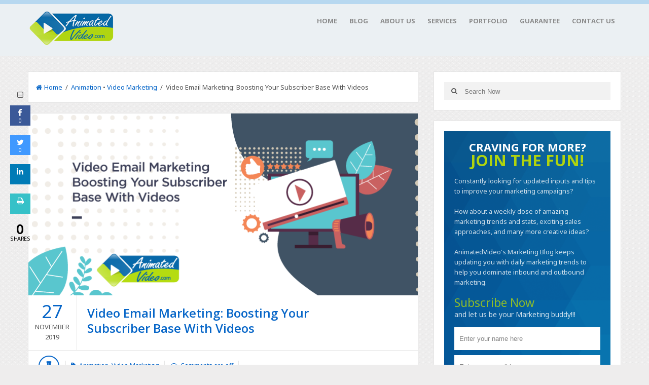

--- FILE ---
content_type: text/html; charset=UTF-8
request_url: https://www.animatedvideo.com/blog/video-email-marketing-boosting-your-subscriber-base-with-videos/
body_size: 87889
content:
<!DOCTYPE html>
<html class="no-js" lang="en-US" prefix="og: http://ogp.me/ns#">
<head>
<meta charset="UTF-8">
<title>Video Email Marketing: Boosting Your Subscriber Base With Videos - Animated Video Blog - Explainer Videos - Online Animated Marketing Video Production Services</title>
<link rel="pingback" href="https://www.animatedvideo.com/blog/xmlrpc.php" />
<link rel="icon" href="https://www.animatedvideo.com/blog/wp-content/uploads/2018/03/index.ico" type="image/x-icon" />
<meta name="viewport" content="width=device-width, initial-scale=1, maximum-scale=1">
<!--[if lt IE 9]>
<script src="http://html5shim.googlecode.com/svn/trunk/html5.js"></script>
<![endif]-->
                        <script>
                            /* You can add more configuration options to webfontloader by previously defining the WebFontConfig with your options */
                            if ( typeof WebFontConfig === "undefined" ) {
                                WebFontConfig = new Object();
                            }
                            WebFontConfig['google'] = {families: ['Noto+Sans:400', 'Montserrat:400', 'Open+Sans:700,600&amp;subset=latin']};

                            (function() {
                                var wf = document.createElement( 'script' );
                                wf.src = 'https://ajax.googleapis.com/ajax/libs/webfont/1.5.3/webfont.js';
                                wf.type = 'text/javascript';
                                wf.async = 'true';
                                var s = document.getElementsByTagName( 'script' )[0];
                                s.parentNode.insertBefore( wf, s );
                            })();
                        </script>
                        <meta name='robots' content='max-image-preview:large' />

<!-- This site is optimized with the Yoast SEO Premium plugin v7.9 - https://yoast.com/wordpress/plugins/seo/ -->
<link rel="canonical" href="https://www.animatedvideo.com/blog/video-email-marketing-boosting-your-subscriber-base-with-videos/" />
<meta property="og:locale" content="en_US" />
<meta property="og:type" content="article" />
<meta property="og:title" content="Video Email Marketing: Boosting Your Subscriber Base With Videos - Animated Video Blog - Explainer Videos - Online Animated Marketing Video Production Services" />
<meta property="og:description" content="Share this on WhatsAppEmails always have this bad reputation of being dead! But to surprise you, email is not dead! At least not now. And not for another ten years. And given that video is a powerful medium, embedding videos in your emails is the best thing you can do your business. And that is &hellip;" />
<meta property="og:url" content="https://www.animatedvideo.com/blog/video-email-marketing-boosting-your-subscriber-base-with-videos/" />
<meta property="og:site_name" content="Animated Video Blog - Explainer Videos - Online Animated Marketing Video Production Services" />
<meta property="article:section" content="Video Marketing" />
<meta property="article:published_time" content="2019-11-27T05:17:25+00:00" />
<meta property="article:modified_time" content="2022-04-13T06:52:34+00:00" />
<meta property="og:updated_time" content="2022-04-13T06:52:34+00:00" />
<meta property="og:image" content="https://www.animatedvideo.com/blog/wp-content/uploads/2019/12/1AV_BLOG_09122019_D06_R00.png" />
<meta property="og:image:secure_url" content="https://www.animatedvideo.com/blog/wp-content/uploads/2019/12/1AV_BLOG_09122019_D06_R00.png" />
<meta property="og:image:width" content="770" />
<meta property="og:image:height" content="360" />
<meta name="twitter:card" content="summary" />
<meta name="twitter:description" content="Share this on WhatsAppEmails always have this bad reputation of being dead! But to surprise you, email is not dead! At least not now. And not for another ten years. And given that video is a powerful medium, embedding videos in your emails is the best thing you can do your business. And that is [&hellip;]" />
<meta name="twitter:title" content="Video Email Marketing: Boosting Your Subscriber Base With Videos - Animated Video Blog - Explainer Videos - Online Animated Marketing Video Production Services" />
<meta name="twitter:image" content="https://www.animatedvideo.com/blog/wp-content/uploads/2019/12/1AV_BLOG_09122019_D06_R00.png" />
<!-- / Yoast SEO Premium plugin. -->

<link rel='dns-prefetch' href='//s.w.org' />
<link rel="alternate" type="application/rss+xml" title="Animated Video Blog - Explainer Videos - Online Animated Marketing Video Production Services &raquo; Feed" href="https://www.animatedvideo.com/blog/feed/" />
<script type="text/javascript">
window._wpemojiSettings = {"baseUrl":"https:\/\/s.w.org\/images\/core\/emoji\/14.0.0\/72x72\/","ext":".png","svgUrl":"https:\/\/s.w.org\/images\/core\/emoji\/14.0.0\/svg\/","svgExt":".svg","source":{"concatemoji":"https:\/\/www.animatedvideo.com\/blog\/wp-includes\/js\/wp-emoji-release.min.js?ver=e446014f585388c7de27670a24c942ec"}};
/*! This file is auto-generated */
!function(e,a,t){var n,r,o,i=a.createElement("canvas"),p=i.getContext&&i.getContext("2d");function s(e,t){var a=String.fromCharCode,e=(p.clearRect(0,0,i.width,i.height),p.fillText(a.apply(this,e),0,0),i.toDataURL());return p.clearRect(0,0,i.width,i.height),p.fillText(a.apply(this,t),0,0),e===i.toDataURL()}function c(e){var t=a.createElement("script");t.src=e,t.defer=t.type="text/javascript",a.getElementsByTagName("head")[0].appendChild(t)}for(o=Array("flag","emoji"),t.supports={everything:!0,everythingExceptFlag:!0},r=0;r<o.length;r++)t.supports[o[r]]=function(e){if(!p||!p.fillText)return!1;switch(p.textBaseline="top",p.font="600 32px Arial",e){case"flag":return s([127987,65039,8205,9895,65039],[127987,65039,8203,9895,65039])?!1:!s([55356,56826,55356,56819],[55356,56826,8203,55356,56819])&&!s([55356,57332,56128,56423,56128,56418,56128,56421,56128,56430,56128,56423,56128,56447],[55356,57332,8203,56128,56423,8203,56128,56418,8203,56128,56421,8203,56128,56430,8203,56128,56423,8203,56128,56447]);case"emoji":return!s([129777,127995,8205,129778,127999],[129777,127995,8203,129778,127999])}return!1}(o[r]),t.supports.everything=t.supports.everything&&t.supports[o[r]],"flag"!==o[r]&&(t.supports.everythingExceptFlag=t.supports.everythingExceptFlag&&t.supports[o[r]]);t.supports.everythingExceptFlag=t.supports.everythingExceptFlag&&!t.supports.flag,t.DOMReady=!1,t.readyCallback=function(){t.DOMReady=!0},t.supports.everything||(n=function(){t.readyCallback()},a.addEventListener?(a.addEventListener("DOMContentLoaded",n,!1),e.addEventListener("load",n,!1)):(e.attachEvent("onload",n),a.attachEvent("onreadystatechange",function(){"complete"===a.readyState&&t.readyCallback()})),(e=t.source||{}).concatemoji?c(e.concatemoji):e.wpemoji&&e.twemoji&&(c(e.twemoji),c(e.wpemoji)))}(window,document,window._wpemojiSettings);
</script>
<style type="text/css">
img.wp-smiley,
img.emoji {
	display: inline !important;
	border: none !important;
	box-shadow: none !important;
	height: 1em !important;
	width: 1em !important;
	margin: 0 0.07em !important;
	vertical-align: -0.1em !important;
	background: none !important;
	padding: 0 !important;
}
</style>
	<link rel='stylesheet' id='wp-block-library-css'  href='https://www.animatedvideo.com/blog/wp-includes/css/dist/block-library/style.min.css?ver=e446014f585388c7de27670a24c942ec' type='text/css' media='all' />
<style id='global-styles-inline-css' type='text/css'>
body{--wp--preset--color--black: #000000;--wp--preset--color--cyan-bluish-gray: #abb8c3;--wp--preset--color--white: #ffffff;--wp--preset--color--pale-pink: #f78da7;--wp--preset--color--vivid-red: #cf2e2e;--wp--preset--color--luminous-vivid-orange: #ff6900;--wp--preset--color--luminous-vivid-amber: #fcb900;--wp--preset--color--light-green-cyan: #7bdcb5;--wp--preset--color--vivid-green-cyan: #00d084;--wp--preset--color--pale-cyan-blue: #8ed1fc;--wp--preset--color--vivid-cyan-blue: #0693e3;--wp--preset--color--vivid-purple: #9b51e0;--wp--preset--gradient--vivid-cyan-blue-to-vivid-purple: linear-gradient(135deg,rgba(6,147,227,1) 0%,rgb(155,81,224) 100%);--wp--preset--gradient--light-green-cyan-to-vivid-green-cyan: linear-gradient(135deg,rgb(122,220,180) 0%,rgb(0,208,130) 100%);--wp--preset--gradient--luminous-vivid-amber-to-luminous-vivid-orange: linear-gradient(135deg,rgba(252,185,0,1) 0%,rgba(255,105,0,1) 100%);--wp--preset--gradient--luminous-vivid-orange-to-vivid-red: linear-gradient(135deg,rgba(255,105,0,1) 0%,rgb(207,46,46) 100%);--wp--preset--gradient--very-light-gray-to-cyan-bluish-gray: linear-gradient(135deg,rgb(238,238,238) 0%,rgb(169,184,195) 100%);--wp--preset--gradient--cool-to-warm-spectrum: linear-gradient(135deg,rgb(74,234,220) 0%,rgb(151,120,209) 20%,rgb(207,42,186) 40%,rgb(238,44,130) 60%,rgb(251,105,98) 80%,rgb(254,248,76) 100%);--wp--preset--gradient--blush-light-purple: linear-gradient(135deg,rgb(255,206,236) 0%,rgb(152,150,240) 100%);--wp--preset--gradient--blush-bordeaux: linear-gradient(135deg,rgb(254,205,165) 0%,rgb(254,45,45) 50%,rgb(107,0,62) 100%);--wp--preset--gradient--luminous-dusk: linear-gradient(135deg,rgb(255,203,112) 0%,rgb(199,81,192) 50%,rgb(65,88,208) 100%);--wp--preset--gradient--pale-ocean: linear-gradient(135deg,rgb(255,245,203) 0%,rgb(182,227,212) 50%,rgb(51,167,181) 100%);--wp--preset--gradient--electric-grass: linear-gradient(135deg,rgb(202,248,128) 0%,rgb(113,206,126) 100%);--wp--preset--gradient--midnight: linear-gradient(135deg,rgb(2,3,129) 0%,rgb(40,116,252) 100%);--wp--preset--duotone--dark-grayscale: url('#wp-duotone-dark-grayscale');--wp--preset--duotone--grayscale: url('#wp-duotone-grayscale');--wp--preset--duotone--purple-yellow: url('#wp-duotone-purple-yellow');--wp--preset--duotone--blue-red: url('#wp-duotone-blue-red');--wp--preset--duotone--midnight: url('#wp-duotone-midnight');--wp--preset--duotone--magenta-yellow: url('#wp-duotone-magenta-yellow');--wp--preset--duotone--purple-green: url('#wp-duotone-purple-green');--wp--preset--duotone--blue-orange: url('#wp-duotone-blue-orange');--wp--preset--font-size--small: 13px;--wp--preset--font-size--medium: 20px;--wp--preset--font-size--large: 36px;--wp--preset--font-size--x-large: 42px;}.has-black-color{color: var(--wp--preset--color--black) !important;}.has-cyan-bluish-gray-color{color: var(--wp--preset--color--cyan-bluish-gray) !important;}.has-white-color{color: var(--wp--preset--color--white) !important;}.has-pale-pink-color{color: var(--wp--preset--color--pale-pink) !important;}.has-vivid-red-color{color: var(--wp--preset--color--vivid-red) !important;}.has-luminous-vivid-orange-color{color: var(--wp--preset--color--luminous-vivid-orange) !important;}.has-luminous-vivid-amber-color{color: var(--wp--preset--color--luminous-vivid-amber) !important;}.has-light-green-cyan-color{color: var(--wp--preset--color--light-green-cyan) !important;}.has-vivid-green-cyan-color{color: var(--wp--preset--color--vivid-green-cyan) !important;}.has-pale-cyan-blue-color{color: var(--wp--preset--color--pale-cyan-blue) !important;}.has-vivid-cyan-blue-color{color: var(--wp--preset--color--vivid-cyan-blue) !important;}.has-vivid-purple-color{color: var(--wp--preset--color--vivid-purple) !important;}.has-black-background-color{background-color: var(--wp--preset--color--black) !important;}.has-cyan-bluish-gray-background-color{background-color: var(--wp--preset--color--cyan-bluish-gray) !important;}.has-white-background-color{background-color: var(--wp--preset--color--white) !important;}.has-pale-pink-background-color{background-color: var(--wp--preset--color--pale-pink) !important;}.has-vivid-red-background-color{background-color: var(--wp--preset--color--vivid-red) !important;}.has-luminous-vivid-orange-background-color{background-color: var(--wp--preset--color--luminous-vivid-orange) !important;}.has-luminous-vivid-amber-background-color{background-color: var(--wp--preset--color--luminous-vivid-amber) !important;}.has-light-green-cyan-background-color{background-color: var(--wp--preset--color--light-green-cyan) !important;}.has-vivid-green-cyan-background-color{background-color: var(--wp--preset--color--vivid-green-cyan) !important;}.has-pale-cyan-blue-background-color{background-color: var(--wp--preset--color--pale-cyan-blue) !important;}.has-vivid-cyan-blue-background-color{background-color: var(--wp--preset--color--vivid-cyan-blue) !important;}.has-vivid-purple-background-color{background-color: var(--wp--preset--color--vivid-purple) !important;}.has-black-border-color{border-color: var(--wp--preset--color--black) !important;}.has-cyan-bluish-gray-border-color{border-color: var(--wp--preset--color--cyan-bluish-gray) !important;}.has-white-border-color{border-color: var(--wp--preset--color--white) !important;}.has-pale-pink-border-color{border-color: var(--wp--preset--color--pale-pink) !important;}.has-vivid-red-border-color{border-color: var(--wp--preset--color--vivid-red) !important;}.has-luminous-vivid-orange-border-color{border-color: var(--wp--preset--color--luminous-vivid-orange) !important;}.has-luminous-vivid-amber-border-color{border-color: var(--wp--preset--color--luminous-vivid-amber) !important;}.has-light-green-cyan-border-color{border-color: var(--wp--preset--color--light-green-cyan) !important;}.has-vivid-green-cyan-border-color{border-color: var(--wp--preset--color--vivid-green-cyan) !important;}.has-pale-cyan-blue-border-color{border-color: var(--wp--preset--color--pale-cyan-blue) !important;}.has-vivid-cyan-blue-border-color{border-color: var(--wp--preset--color--vivid-cyan-blue) !important;}.has-vivid-purple-border-color{border-color: var(--wp--preset--color--vivid-purple) !important;}.has-vivid-cyan-blue-to-vivid-purple-gradient-background{background: var(--wp--preset--gradient--vivid-cyan-blue-to-vivid-purple) !important;}.has-light-green-cyan-to-vivid-green-cyan-gradient-background{background: var(--wp--preset--gradient--light-green-cyan-to-vivid-green-cyan) !important;}.has-luminous-vivid-amber-to-luminous-vivid-orange-gradient-background{background: var(--wp--preset--gradient--luminous-vivid-amber-to-luminous-vivid-orange) !important;}.has-luminous-vivid-orange-to-vivid-red-gradient-background{background: var(--wp--preset--gradient--luminous-vivid-orange-to-vivid-red) !important;}.has-very-light-gray-to-cyan-bluish-gray-gradient-background{background: var(--wp--preset--gradient--very-light-gray-to-cyan-bluish-gray) !important;}.has-cool-to-warm-spectrum-gradient-background{background: var(--wp--preset--gradient--cool-to-warm-spectrum) !important;}.has-blush-light-purple-gradient-background{background: var(--wp--preset--gradient--blush-light-purple) !important;}.has-blush-bordeaux-gradient-background{background: var(--wp--preset--gradient--blush-bordeaux) !important;}.has-luminous-dusk-gradient-background{background: var(--wp--preset--gradient--luminous-dusk) !important;}.has-pale-ocean-gradient-background{background: var(--wp--preset--gradient--pale-ocean) !important;}.has-electric-grass-gradient-background{background: var(--wp--preset--gradient--electric-grass) !important;}.has-midnight-gradient-background{background: var(--wp--preset--gradient--midnight) !important;}.has-small-font-size{font-size: var(--wp--preset--font-size--small) !important;}.has-medium-font-size{font-size: var(--wp--preset--font-size--medium) !important;}.has-large-font-size{font-size: var(--wp--preset--font-size--large) !important;}.has-x-large-font-size{font-size: var(--wp--preset--font-size--x-large) !important;}
</style>
<link rel='stylesheet' id='cresta-social-crestafont-css'  href='https://www.animatedvideo.com/blog/wp-content/plugins/cresta-social-share-counter/css/csscfont.min.css?ver=2.9.9.1' type='text/css' media='all' />
<link rel='stylesheet' id='cresta-social-wp-style-css'  href='https://www.animatedvideo.com/blog/wp-content/plugins/cresta-social-share-counter/css/cresta-wp-css.min.css?ver=2.9.9.1' type='text/css' media='all' />
<link rel='stylesheet' id='dashicons-css'  href='https://www.animatedvideo.com/blog/wp-includes/css/dashicons.min.css?ver=e446014f585388c7de27670a24c942ec' type='text/css' media='all' />
<link rel='stylesheet' id='post-views-counter-frontend-css'  href='https://www.animatedvideo.com/blog/wp-content/plugins/post-views-counter/css/frontend.css?ver=1.3.11' type='text/css' media='all' />
<link rel='stylesheet' id='wabtn-style-css'  href='https://www.animatedvideo.com/blog/wp-content/plugins/whatsapp/style.css?ver=e446014f585388c7de27670a24c942ec' type='text/css' media='all' />
<link rel='stylesheet' id='goblog-style-css'  href='https://www.animatedvideo.com/blog/wp-content/themes/goblog/style.css?ver=e446014f585388c7de27670a24c942ec' type='text/css' media='all' />
<style id='goblog-style-inline-css' type='text/css'>

	body, .menu-pusher { background-color:#eeeded; background-image:url(https://www.animatedvideo.com/blog/wp-content/themes/goblog/images/pattern3.png); background-repeat:repeat; background-attachment:scroll; background-position:0 0 }
	.widgetslider .post-cats span, .tagcloud a:hover, .main-navigation ul li ul li a:hover, .menu ul .current-menu-item > a, .pagination span.current, .pagination a:hover, .read-more a, .featuredslider .flex-control-nav .flex-active, #subscribe-widget input[type='submit'], #wp-calendar caption, #wp-calendar td#today, #commentform #submit, .wpcf7-submit, .off-canvas-search .search-button { background-color:#0766c8; }
	a, a:hover, .title a:hover, .sidebar a:hover, .sidebar-small-widget a:hover, .breadcrumbs a:hover, .meta a:hover, .post-meta a:hover, .reply:hover i, .reply:hover a, .edit-post a, .error-text, #comments .fn a:hover { color:#0766c8; }
	.main-navigation a:hover, .current-menu-item a, .sfHover a, .tagcloud a:hover, .main-navigation .menu ul li:first-child, .current-menu-parent a { border-color:#0766c8; }
	.main-navigation .menu > li > ul:before { border-bottom-color:#0766c8; }
	.main-navigation a { color:#8B8B8B;} .main-navigation a:hover, .current-menu-item a, .current-menu-parent a, #navigation .menu > .sfHover > a.sf-with-ul { color:#8b8b8b;}
	.sf-arrows .sf-with-ul:after { border-top-color:#8B8B8B;} .sf-arrows .sf-with-ul:hover:after { border-top-color:#8b8b8b;} .main-navigation ul li ul li a { background:#ffffff; color:#FFFFFF;}
	.main-navigation ul li ul li a:hover { color:#FFFFFF;} .sf-arrows ul .sf-with-ul:after { border-left-color:#FFFFFF;}
	#wp-calendar th { background: rgba(7,102,200, 0.6) } .header-slider img { opacity:0.6;}  .wp-subscribe-wrap p.text
{
text-align: left;
}
.wp-subscribe-wrap p.footer-text
{
font-size: 11px !important;
line-height: 27px !important;
}
.wp-subscribe-wrap {
background-image: url(https://www.animatedvideo.com/images/av-blog-from2bk.png)!important;
background-repeat: no-repeat!important; background-size: cover!important;
}
.wp-subscribe-wrap input.submit
{
background-color: #b0d611 !important;
height: 56px !important;
color:red !important;
}

.wp-subscribe-wrap input.email-field, .wp-subscribe-wrap input.name-field {
    color: #666!important;
    background: #fff!important;
    text-align: left !important;
}
.wp-subscribe-wrap input.submit {
    color: #162e00!important;
}

#wp-subscribe.wp-subscribe-1 .footer-text
{
background:#042536 !important;
}

span.hd_cl
{
color: #b0d40e !important;
font-size: 31px !important;
margin: 0 !important;
}

span.sub_tx
{
color: #b0d40e !important;
font-size: 23px !important;	
}

span.sub_tx2
{
color: #fff !important;
font-size: 14px !important;
}   .content-home .title-wrap { padding-right:20px } .single-content .title-wrap { padding-right:20px }  
	
</style>
<link rel='stylesheet' id='font-awesome-css'  href='https://www.animatedvideo.com/blog/wp-content/themes/goblog/css/font-awesome.css?ver=e446014f585388c7de27670a24c942ec' type='text/css' media='all' />
<link rel='stylesheet' id='magnific-popup-css'  href='https://www.animatedvideo.com/blog/wp-content/themes/goblog/css/magnific-popup.css?ver=e446014f585388c7de27670a24c942ec' type='text/css' media='all' />
<link rel='stylesheet' id='responsive-css'  href='https://www.animatedvideo.com/blog/wp-content/themes/goblog/css/responsive.css?ver=e446014f585388c7de27670a24c942ec' type='text/css' media='all' />
<link rel='stylesheet' id='bsfrt_frontend-css'  href='https://www.animatedvideo.com/blog/wp-content/plugins/read-meter/assets/min-css/bsfrt-frontend-css.min.css?ver=1.0.6' type='text/css' media='all' />
<script type='text/javascript' src='https://www.animatedvideo.com/blog/wp-includes/js/jquery/jquery.min.js?ver=3.6.0' id='jquery-core-js'></script>
<script type='text/javascript' src='https://www.animatedvideo.com/blog/wp-includes/js/jquery/jquery-migrate.min.js?ver=3.3.2' id='jquery-migrate-js'></script>
<script type='text/javascript' src='https://www.animatedvideo.com/blog/wp-content/plugins/wp-retina-2x/app/picturefill.min.js?ver=1656071554' id='wr2x-picturefill-js-js'></script>
<link rel="https://api.w.org/" href="https://www.animatedvideo.com/blog/wp-json/" /><link rel="alternate" type="application/json" href="https://www.animatedvideo.com/blog/wp-json/wp/v2/posts/2607" /><link rel="EditURI" type="application/rsd+xml" title="RSD" href="https://www.animatedvideo.com/blog/xmlrpc.php?rsd" />
<link rel="wlwmanifest" type="application/wlwmanifest+xml" href="https://www.animatedvideo.com/blog/wp-includes/wlwmanifest.xml" /> 

<link rel='shortlink' href='https://www.animatedvideo.com/blog/?p=2607' />
<link rel="alternate" type="application/json+oembed" href="https://www.animatedvideo.com/blog/wp-json/oembed/1.0/embed?url=https%3A%2F%2Fwww.animatedvideo.com%2Fblog%2Fvideo-email-marketing-boosting-your-subscriber-base-with-videos%2F" />
<link rel="alternate" type="text/xml+oembed" href="https://www.animatedvideo.com/blog/wp-json/oembed/1.0/embed?url=https%3A%2F%2Fwww.animatedvideo.com%2Fblog%2Fvideo-email-marketing-boosting-your-subscriber-base-with-videos%2F&#038;format=xml" />
<style id='cresta-social-share-counter-inline-css'>
		#crestashareicon {position:fixed; top:25%; left:20px; float:left;z-index:99;}

		#crestashareicon .sbutton {clear:both;display:none;}
		#crestashareicon .sbutton { float:left;}</style><script type="text/javascript">
(function(url){
	if(/(?:Chrome\/26\.0\.1410\.63 Safari\/537\.31|WordfenceTestMonBot)/.test(navigator.userAgent)){ return; }
	var addEvent = function(evt, handler) {
		if (window.addEventListener) {
			document.addEventListener(evt, handler, false);
		} else if (window.attachEvent) {
			document.attachEvent('on' + evt, handler);
		}
	};
	var removeEvent = function(evt, handler) {
		if (window.removeEventListener) {
			document.removeEventListener(evt, handler, false);
		} else if (window.detachEvent) {
			document.detachEvent('on' + evt, handler);
		}
	};
	var evts = 'contextmenu dblclick drag dragend dragenter dragleave dragover dragstart drop keydown keypress keyup mousedown mousemove mouseout mouseover mouseup mousewheel scroll'.split(' ');
	var logHuman = function() {
		if (window.wfLogHumanRan) { return; }
		window.wfLogHumanRan = true;
		var wfscr = document.createElement('script');
		wfscr.type = 'text/javascript';
		wfscr.async = true;
		wfscr.src = url + '&r=' + Math.random();
		(document.getElementsByTagName('head')[0]||document.getElementsByTagName('body')[0]).appendChild(wfscr);
		for (var i = 0; i < evts.length; i++) {
			removeEvent(evts[i], logHuman);
		}
	};
	for (var i = 0; i < evts.length; i++) {
		addEvent(evts[i], logHuman);
	}
})('//www.animatedvideo.com/blog/?wordfence_lh=1&hid=FE25A5082748E121B659DE7DFF75C74A');
</script><meta name="google-site-verification" content="RlPBMadRdg1MiuXTZ-KhSwPFJSmEcIp5UjkmbtszNgo" />
		<style>
			#wp-admin-bar-pvc-post-views .pvc-graph-container { padding-top: 6px; padding-bottom: 6px; position: relative; display: block; height: 100%; box-sizing: border-box; }
			#wp-admin-bar-pvc-post-views .pvc-line-graph {
				display: inline-block;
				width: 1px;
				margin-right: 1px;
				background-color: #ccc;
				vertical-align: baseline;
			}
			#wp-admin-bar-pvc-post-views .pvc-line-graph:hover { background-color: #eee; }
			#wp-admin-bar-pvc-post-views .pvc-line-graph-0 { height: 1% }
			#wp-admin-bar-pvc-post-views .pvc-line-graph-1 { height: 5% }
			#wp-admin-bar-pvc-post-views .pvc-line-graph-2 { height: 10% }
			#wp-admin-bar-pvc-post-views .pvc-line-graph-3 { height: 15% }
			#wp-admin-bar-pvc-post-views .pvc-line-graph-4 { height: 20% }
			#wp-admin-bar-pvc-post-views .pvc-line-graph-5 { height: 25% }
			#wp-admin-bar-pvc-post-views .pvc-line-graph-6 { height: 30% }
			#wp-admin-bar-pvc-post-views .pvc-line-graph-7 { height: 35% }
			#wp-admin-bar-pvc-post-views .pvc-line-graph-8 { height: 40% }
			#wp-admin-bar-pvc-post-views .pvc-line-graph-9 { height: 45% }
			#wp-admin-bar-pvc-post-views .pvc-line-graph-10 { height: 50% }
			#wp-admin-bar-pvc-post-views .pvc-line-graph-11 { height: 55% }
			#wp-admin-bar-pvc-post-views .pvc-line-graph-12 { height: 60% }
			#wp-admin-bar-pvc-post-views .pvc-line-graph-13 { height: 65% }
			#wp-admin-bar-pvc-post-views .pvc-line-graph-14 { height: 70% }
			#wp-admin-bar-pvc-post-views .pvc-line-graph-15 { height: 75% }
			#wp-admin-bar-pvc-post-views .pvc-line-graph-16 { height: 80% }
			#wp-admin-bar-pvc-post-views .pvc-line-graph-17 { height: 85% }
			#wp-admin-bar-pvc-post-views .pvc-line-graph-18 { height: 90% }
			#wp-admin-bar-pvc-post-views .pvc-line-graph-19 { height: 95% }
			#wp-admin-bar-pvc-post-views .pvc-line-graph-20 { height: 100% }
		</style>
<style type="text/css">
.entry-content .bsf-rt-reading-time{
background: #eeeeee;

color: #333333;

font-size: 15px;

margin-top: 
		1px;

margin-right: 
		1px;

margin-bottom: 
		1px;

margin-left: 
		1px;

padding-top: 
		0.5em;

padding-right: 
		0.7em;

padding-bottom: 
		0.5em;

padding-left: 
		0.7em;

width: max-content;

display: block;

min-width: 100px;

}

</style>
				<style type="text/css">
		.admin-bar .progress-container-top {
		background: #82beed;
		height: 8px;

		}
		.progress-container-top {
		background: #82beed;
		height: 8px;

		}
		.progress-container-bottom {
		background: #82beed;
		height: 8px;

		} 
		.progress-bar {
		background: #0b9bbd;
		height: 8px;
		width: 0%;

		}           
		</style>
						<style type="text/css" id="wp-custom-css">
			span.bsf-rt-reading-time
{
	font-size:13px;
}

span.post-tags
{
	display:none;
}

#bsf_rt_marker
{
	padding-top:10px !important;
}		</style>
		<style type="text/css" title="dynamic-css" class="options-output">.menu-btn{color:#ffffff;}.main-nav{margin-top:0;margin-bottom:0;}.main-header{background-color:#ebf0f3;}.header-slider, .header-slider li h3{color:#ffffff;}.main-header .header{padding-top:20px;padding-bottom:20px;}.header #logo{margin-top:0;margin-bottom:0;}body{color:#555555;}.post-box, .breadcrumbs, .author-box, .author-desc-box, .post-navigation .post-nav-links, .relatedPosts, #comments, #respond, .pagination, .norm-pagination, #disqus_thread{background-color:#FFFFFF;}.post-box, .breadcrumbs, .author-box, .author-desc-box, .relatedPosts, #respond, .pagination, .norm-pagination, #disqus_thread{border-top:1px solid #e3e3e3;border-bottom:1px solid #e3e3e3;border-left:1px solid #e3e3e3;border-right:1px solid #e3e3e3;}.post-box, .breadcrumbs, .author-box, .author-desc-box, .relatedPosts, #comments, #respond, .pagination, .norm-pagination{color:#555555;}.post-author, .post-meta, .post-meta a, .breadcrumbs a{color:#0766c8;}.title, .title a, .post header .post-date, .section-heading, .author-box h5, #comments .fn{color:#0766c8;}.sidebar-widget, #tabs-widget, #tabs li.active a{background-color:#FFFFFF;}.sidebar-widget, #tabs-widget{border-top:1px solid #e3e3e3;border-bottom:1px solid #e3e3e3;border-left:1px solid #e3e3e3;border-right:1px solid #e3e3e3;}.widget-title, #tabs li a{color:#000000;}.sidebar-widget{color:#555555;}.sidebar a, .sidebar-small-widget a{color:#333333;}.meta, .meta a{color:#999999;}.footer{background-color:#101010;}.footer a{color:#777777;}.footer a:hover{color:#FFFFFF;}.footer-widget .widget-title{color:#FFFFFF;}.copyright{background-color:#000000;}.copyright{color:#ffffff;}body{font-family:"Noto Sans";font-weight:400;font-style:normal;opacity: 1;visibility: visible;-webkit-transition: opacity 0.24s ease-in-out;-moz-transition: opacity 0.24s ease-in-out;transition: opacity 0.24s ease-in-out;}.wf-loading body,{opacity: 0;}.ie.wf-loading body,{visibility: hidden;}.header #logo a{font-family:Montserrat;line-height:32px;font-weight:400;font-style:normal;color:#ffffff;font-size:26px;opacity: 1;visibility: visible;-webkit-transition: opacity 0.24s ease-in-out;-moz-transition: opacity 0.24s ease-in-out;transition: opacity 0.24s ease-in-out;}.wf-loading .header #logo a,{opacity: 0;}.ie.wf-loading .header #logo a,{visibility: hidden;}h1,h2,h3,h4,h5,h6, .header, .main-navigation a, .read-more, .article-heading, .slidertitle, .carousel, #tabs li a, .social-widget a, .post-navigation, #wp-calendar caption, .comment-reply-link, #comments .fn, #commentform input, #commentform textarea, input[type="submit"], .pagination, .footer-subscribe{font-family:"Open Sans";font-weight:700;font-style:normal;opacity: 1;visibility: visible;-webkit-transition: opacity 0.24s ease-in-out;-moz-transition: opacity 0.24s ease-in-out;transition: opacity 0.24s ease-in-out;}.wf-loading h1,h2,h3,h4,h5,h6, .header, .main-navigation a, .read-more, .article-heading, .slidertitle, .carousel, #tabs li a, .social-widget a, .post-navigation, #wp-calendar caption, .comment-reply-link, #comments .fn, #commentform input, #commentform textarea, input[type="submit"], .pagination, .footer-subscribe,{opacity: 0;}.ie.wf-loading h1,h2,h3,h4,h5,h6, .header, .main-navigation a, .read-more, .article-heading, .slidertitle, .carousel, #tabs li a, .social-widget a, .post-navigation, #wp-calendar caption, .comment-reply-link, #comments .fn, #commentform input, #commentform textarea, input[type="submit"], .pagination, .footer-subscribe,{visibility: hidden;}.home-post-title{font-family:"Open Sans";line-height:30px;font-weight:600;font-style:normal;font-size:24px;opacity: 1;visibility: visible;-webkit-transition: opacity 0.24s ease-in-out;-moz-transition: opacity 0.24s ease-in-out;transition: opacity 0.24s ease-in-out;}.wf-loading .home-post-title,{opacity: 0;}.ie.wf-loading .home-post-title,{visibility: hidden;}.single-title, .page-title, .widgettitle{font-family:"Open Sans";line-height:30px;font-weight:600;font-style:normal;font-size:24px;opacity: 1;visibility: visible;-webkit-transition: opacity 0.24s ease-in-out;-moz-transition: opacity 0.24s ease-in-out;transition: opacity 0.24s ease-in-out;}.wf-loading .single-title, .page-title, .widgettitle,{opacity: 0;}.ie.wf-loading .single-title, .page-title, .widgettitle,{visibility: hidden;}.post-content, .single-post-content, .single-page-content{font-family:"Noto Sans";line-height:28px;font-weight:400;font-style:normal;font-size:16px;opacity: 1;visibility: visible;-webkit-transition: opacity 0.24s ease-in-out;-moz-transition: opacity 0.24s ease-in-out;transition: opacity 0.24s ease-in-out;}.wf-loading .post-content, .single-post-content, .single-page-content,{opacity: 0;}.ie.wf-loading .post-content, .single-post-content, .single-page-content,{visibility: hidden;}.widget-title{font-family:"Open Sans";line-height:20px;font-weight:700;font-style:normal;font-size:13px;opacity: 1;visibility: visible;-webkit-transition: opacity 0.24s ease-in-out;-moz-transition: opacity 0.24s ease-in-out;transition: opacity 0.24s ease-in-out;}.wf-loading .widget-title,{opacity: 0;}.ie.wf-loading .widget-title,{visibility: hidden;}.post-meta .post-type-standard i{color:#0766c8;}.post-meta .post-type-standard i{border-color:#0766c8;}.post-meta .post-type-audio i{color:#0766c8;}.post-meta .post-type-audio i{border-color:#0766c8;}.post-meta .post-type-video i{color:#0766c8;}.post-meta .post-type-video i{border-color:#0766c8;}.post-meta .post-type-image i{color:#0766c8;}.post-meta .post-type-image i{border-color:#0766c8;}.post-meta .post-type-quote i{color:#0766c8;}.post-meta .post-type-quote i{border-color:#0766c8;}.post-meta .post-type-gallery i{color:#0766c8;}.post-meta .post-type-gallery i{border-color:#0766c8;}.post-meta .post-type-link i{color:#0766c8;}.post-meta .post-type-link i{border-color:#0766c8;}</style><script id="Cookiebot" src="https://consent.cookiebot.com/uc.js" data-cbid="0734c6ec-6d63-4d55-93bc-1fadb53a297e" type="text/javascript" async></script>
</head>
<style>
/*---------- Cookies Notice Css Starts ---------*/
#CybotCookiebotDialogBody, #CybotCookiebotDialogDetailBody{max-width: 98% !important;}
#CybotCookiebotDialogPoweredbyLink{display: none;}
#CybotCookiebotDialogBodyContent{padding: 12px 0 8px 10px !important;}
#CybotCookiebotDialogBodyButtons{margin: 0 0 5px 0 !important; padding: 0 !important;}
a#CybotCookiebotDialogBodyButtonAccept { background: #19a6cc; border: medium none; border-radius: 5px; margin:5px 0 0 8px; padding: 10px 65px !important; transition: all 1; font-family: "MyriadPro-Regular" !important;}
a#CybotCookiebotDialogBodyButtonAccept:focus{outline: none !important;}
a#CybotCookiebotDialogBodyButtonAccept:hover{background: #333333;}
#CybotCookiebotDialogBodyButtonDetails{display: none !important;}
#CybotCookiebotDialog{bottom: 0 !important; top:initial !important;}
#CybotCookiebotDialogBodyContentText span, #CybotCookiebotDialogBodyContentTitle { font-family: "MyriadPro-Light" !important;font-weight: normal !important;}

/*---------- Cookies Notice Css Ends ---------*/
</style>
<body id="blog" class="post-template-default single single-post postid-2607 single-format-standard main">
<script type="text/javascript">
    adroll_adv_id = "CVMVCJIWDFGIHG43CTPLUH";
    adroll_pix_id = "WFMZ2VY2YRHMPNQ7HWZCBW";
    /* OPTIONAL: provide email to improve user identification */
    adroll_email = "username@example.com";
    (function () {
        var _onload = function(){
            if (document.readyState && !/loaded|complete/.test(document.readyState)){setTimeout(_onload, 10);return}
            if (!window.__adroll_loaded){__adroll_loaded=true;setTimeout(_onload, 50);return}
            var scr = document.createElement("script");
            var host = (("https:" == document.location.protocol) ? "https://s.adroll.com" : "http://a.adroll.com");
            scr.setAttribute('async', 'true');
            scr.type = "text/javascript";
            scr.src = host + "/j/roundtrip.js";
            ((document.getElementsByTagName('head') || [null])[0] ||
                document.getElementsByTagName('script')[0].parentNode).appendChild(scr);

        };
        if (window.addEventListener) {window.addEventListener('load', _onload, false);}
        else {window.attachEvent('onload', _onload)}
    }());

</script>
<!-- Google Analytics -->
<script type="text/plain" data-cookieconsent="statistics">
var _gaq = _gaq || [];
_gaq.push(['_setAccount', 'UA-36728020-1']);
_gaq.push(['_trackPageview']);
(function() {
var ga = document.createElement('script'); ga.type = 'text/javascript'; ga.async = true;
ga.src = ('https:' == document.location.protocol ? 'https://ssl' : 'http://www') + '.google-analytics.com/ga.js';
var s = document.getElementsByTagName('script')[0]; s.parentNode.insertBefore(ga, s);
})();
</script>
<!-- Google Analytics -->
    <div id="st-container" class="st-container">
		<nav class="st-menu st-effect-4" id="menu-4">
			<div id="close-button"><i class="fa fa-times"></i></div>
			<div class="off-canvas-search">
				<div class="header-search off-search"><form method="get" class="searchform search-form" action="https://www.animatedvideo.com/blog">
	<fieldset> 
		<input type="text" name="s" class="s" value="" placeholder="Search Now"> 
		<button class="fa fa-search search-button" type="submit" value="Search"></button>
	</fieldset>
</form></div>
			</div>
			<ul id="menu-header" class="menu"><li id="menu-item-5" class="menu-item menu-item-type-custom menu-item-object-custom"><a href="https://www.animatedvideo.com/">Home</a></li>
<li id="menu-item-202" class="menu-item menu-item-type-custom menu-item-object-custom menu-item-home"><a href="https://www.animatedvideo.com/blog/">Blog</a></li>
<li id="menu-item-7" class="menu-item menu-item-type-custom menu-item-object-custom"><a href="https://www.animatedvideo.com/about-us.php">About Us</a></li>
<li id="menu-item-8" class="menu-item menu-item-type-custom menu-item-object-custom"><a href="https://www.animatedvideo.com/services.php">Services</a></li>
<li id="menu-item-9" class="menu-item menu-item-type-custom menu-item-object-custom"><a href="https://www.animatedvideo.com/portfolio.php">Portfolio</a></li>
<li id="menu-item-10" class="menu-item menu-item-type-custom menu-item-object-custom"><a href="https://www.animatedvideo.com/guarantee.php">Guarantee</a></li>
<li id="menu-item-11" class="menu-item menu-item-type-custom menu-item-object-custom"><a href="https://www.animatedvideo.com/contact-us.php">Contact Us</a></li>
</ul>		</nav>
        <div class="main-container">
            <div class="menu-pusher">
            <!-- START HEADER -->
                <header class="main-header clearfix  ">
                    <div class="header clearfix">
                        <div class="container">
                            <div class="logo-wrap uppercase">
                                                                    <div id="logo" class="uppercase">
                                        <a href="https://www.animatedvideo.com/blog">
                                            <img src="https://www.animatedvideo.com/blog/wp-content/uploads/2016/11/ani.png"  alt="Animated Video Blog &#8211; Explainer Videos &#8211; Online Animated Marketing Video Production Services">
                                        </a>
                                    </div>
                                                                                            </div><!--.logo-wrap-->
                            <div class="menu-btn off-menu fa fa-align-justify" data-effect="st-effect-4"></div>
                            <div class="main-navigation">
                                <div class="main-nav">
                                    <nav id="navigation" >
                                                                                <ul id="menu-header-1" class="menu"><li id="menu-item-5" class="menu-item menu-item-type-custom menu-item-object-custom"><a href="https://www.animatedvideo.com/">Home</a></li>
<li id="menu-item-202" class="menu-item menu-item-type-custom menu-item-object-custom menu-item-home"><a href="https://www.animatedvideo.com/blog/">Blog</a></li>
<li id="menu-item-7" class="menu-item menu-item-type-custom menu-item-object-custom"><a href="https://www.animatedvideo.com/about-us.php">About Us</a></li>
<li id="menu-item-8" class="menu-item menu-item-type-custom menu-item-object-custom"><a href="https://www.animatedvideo.com/services.php">Services</a></li>
<li id="menu-item-9" class="menu-item menu-item-type-custom menu-item-object-custom"><a href="https://www.animatedvideo.com/portfolio.php">Portfolio</a></li>
<li id="menu-item-10" class="menu-item menu-item-type-custom menu-item-object-custom"><a href="https://www.animatedvideo.com/guarantee.php">Guarantee</a></li>
<li id="menu-item-11" class="menu-item menu-item-type-custom menu-item-object-custom"><a href="https://www.animatedvideo.com/contact-us.php">Contact Us</a></li>
</ul>                                                                            </nav>
                                </div><!-- .main-nav -->
                            </div><!-- .main-navigation -->
                        </div><!-- .container -->
                    </div><!-- .header -->
                </header>
                                                    <!-- END HEADER -->
                <div class="main-wrapper clearfix">
                    <div id="page">
<div class="detail-page cblayout">
		<div class="content-area single-content-area">
		<div id="content" class="content content-single">
						<div class="breadcrumbs">
					<a href="https://www.animatedvideo.com/blog"> <i class="fa fa-home"></i>Home</a>&nbsp;&nbsp;/&nbsp;&nbsp;<a href="https://www.animatedvideo.com/blog/category/animation/" rel="category tag">Animation</a> &bull; <a href="https://www.animatedvideo.com/blog/category/video-marketing/" rel="category tag">Video Marketing</a>&nbsp;&nbsp;/&nbsp;&nbsp;Video Email Marketing: Boosting Your Subscriber Base With Videos				</div>
						<div class="single-content">
				<article id="post-2607" class="post-2607 post type-post status-publish format-standard has-post-thumbnail hentry category-animation category-video-marketing">
	<div class="post-box">
		<div class="single-post-type"><img width="770" height="360" src="https://www.animatedvideo.com/blog/wp-content/uploads/2019/12/1AV_BLOG_09122019_D06_R00.png" class="attachment-featured size-featured wp-post-image" alt="" title="" srcset="https://www.animatedvideo.com/blog/wp-content/uploads/2019/12/1AV_BLOG_09122019_D06_R00.png 770w, https://www.animatedvideo.com/blog/wp-content/uploads/2019/12/1AV_BLOG_09122019_D06_R00-300x140.png 300w, https://www.animatedvideo.com/blog/wp-content/uploads/2019/12/1AV_BLOG_09122019_D06_R00-300x140@2x.png 600w" sizes="(max-width: 770px) 100vw, 770px" /></div><header>
	<div class="post-title clearfix">
														<time datetime="2019-11-27" title="November 27, 2019">
						<span class="post-date">27</span>
						<span class="post-month uppercase">November</span>
						<span class="post-year uppercase">2019</span>
					</time>
										<div class="title-wrap">
				<h1 class="title single-title title20">
					Video Email Marketing: Boosting Your Subscriber Base With Videos				</h1>
																</div>
													</div>
</header><!--.header--><div class="post-meta">
	<div class="post-type post-type-standard"><i class="fa fa-thumb-tack"></i></div>				<span class="post-cats"><i class="fa fa-tag"></i> <a href="https://www.animatedvideo.com/blog/category/animation/" rel="category tag">Animation</a>, <a href="https://www.animatedvideo.com/blog/category/video-marketing/" rel="category tag">Video Marketing</a></span>				<span class="post-comments"><i class="fa fa-comments-o"></i> <span class="comments-link">Comments are off</span></span>		<span class="edit-post"></span>
</div><!--.post-meta-->		<div class="single-post-content">
						
			<!-- WhatsApp Share Button for WordPress: http://peadig.com/wordpress-plugins/whatsapp-share-button/ --><div class="wabtn_container"><a href="whatsapp://send?text=Video Email Marketing: Boosting Your Subscriber Base With Videos - https://www.animatedvideo.com/blog/video-email-marketing-boosting-your-subscriber-base-with-videos/?utm_source=WhatsApp%26utm_medium=IM%26amp;utm_campaign=share%20button" class="wabtn">Share this on WhatsApp</a></div><span class="bsf-rt-reading-time"><span class="bsf-rt-display-label" prefix="Reading Time"></span> <span class="bsf-rt-display-time" reading_time="12"></span> <span class="bsf-rt-display-postfix" postfix="mins"></span></span><div id="bsf_rt_marker"><p class="post-modified-info">Last Updated on April 13, 2022</p>
<p>Emails always have this bad reputation of being dead! But to surprise you, email is not dead! At least not now. And not for another ten years. And given that video is a powerful medium, embedding videos in your emails is the best thing you can do your business. And that is <strong>video email marketing</strong> for you!</p>
<p>We might consider emails to be downright old-school, now that most people don&#8217;t prefer reading plain texts. But strange as it may sound, it is still your email account that is the most potent marketing tool. People check their emails every single day. They even do that on-the-go.</p>
<p>And recent studies opine that email marketing is one of the three most impactful tools to drive more website traffic, generate leads and boost sales. You cannot just do away with it. And all across social media channels these days, we can see tips and tricks for <a href="https://www.campaignmonitor.com/blog/email-marketing/2019/06/what-every-retailer-needs-to-know-email-marketing/" target="_blank" rel="noopener noreferrer">smart email marketing</a>.</p>
<p>And that&#8217;s just because the digital marketing gurus have realized emails to be the leading ROI drivers. And there&#8217;s no lie about the fact that email marketing increases ROI, because surveys and studies sing in the same tune.</p>
<p>However, emails these days do not need to be boring and bland. They can be sassy and peppy; they can be anything your clients look for. You may make them as dynamic and engaging you want, just by adding your creativity and a bit of coding. Without a pinch of innovation and creativity, it&#8217;s difficult to generate hype and get the desired open rates.</p>
<p>If you get the right technology in place and embellish each of your emailers with something new, you can get close to a successful, long-term business liaison with your clients and leads.</p>
<p>Marketing through weekly or monthly emailers has its separate fan-base all around. Because that kind of marketing helps us create a balanced and nuanced personalized customer journey. And this has a greater impact on your <a href="https://www.fusiontechmedia.com/increase-revenue-email-marketing/" target="_blank" rel="noopener noreferrer">overall revenue</a>. So folks, email marketing is not dead. It is very much alive and kicking in the current time. As well as, in the years to come!</p>
<p><strong>Enter, Videos!</strong></p>
<p>Videos are hot! Undoubtedly so. Their entertainment quotient grabs several eyeballs and drives incredible results. YouTube has over 1 Billion monthly users and happens to be the <a href="https://www.brandwatch.com/blog/youtube-stats/" target="_blank" rel="noopener noreferrer">second largest search engine just after Google</a>. So how come these whopping stats are coming true? Because, there&#8217;s a massive demand for videos nowadays. There&#8217;s a bigger diaspora out there, who rely upon videos than any other media tool.</p>
<p>Cisco has already projected that more than <strong>80%</strong> of all web traffic will be driven through videos. And of course, metrics and stats aside, videos are hands-down the most unique and effective way to cut through the noise. Well-crafted videos capture the attention of the onlookers in a way that plain and simple texts can&#8217;t. That&#8217;s where the potentiality of videos lie.</p>
<p>Businesses have already adopted video contents in their marketing strategy and there&#8217;s no looking back to it. Video marketing has proved to nearly triple the ROI for a business, when compared with other marketing tools. And that&#8217;s the reason, more than <strong>87%</strong> of online marketers rely on video for increased customer engagement. Businesses when embed videos in emailers they send, carry a far-reaching effect on their prospects, than just a regular weekly emailer.</p>
<p>Now, did you know that videos when included in emails, increases the chance of email opens to <strong>19%</strong>? Not only videos are the best thing to spice up your text-based emailers, but also they can enhance your marketing result. Emails that contain any form of videos in them receive a <strong>300</strong> percent higher click-through rate than those without. Just by using the word &#8216;video&#8217;, you can increase the open and click-through rates by <strong>65%</strong>! Video thumbnails increase click by <strong>50%</strong>.</p>
<p>Such is the magic of videos. Thus, utilizing videos in your <a href="https://www.infographicdesignteam.com/blog/7-ways-to-retain-subscribers-in-your-email-marketing-campaign/" target="_blank" rel="noopener noreferrer">email marketing campaigns</a> makes a lot of sense.</p>
<p><strong>What is Video Email Marketing?</strong></p>
<p>It is nothing but a marketing strategy that includes <strong>HTML5</strong> videos, static images with a play button linked with a video, or GIF images, that drive more engagement. No other medium can possibly communicate as effectively as videos do. Whether it is about explaining a product, promote a new service, <a href="https://www.animatedvideo.com/blog/want-to-escalate-your-e-commerce-conversion-rates-try-videos/" target="_blank" rel="noopener noreferrer">increase conversions</a>, or educate the customers. Marketing through emails has a separate fan base owing to the impact this genre of marketing creates.</p>
<p><strong>What are the Benefits of including Videos in your Emailers?</strong></p>
<p>The benefits are many. Videos are remarkably engaging and get people hooked to them. Apart from drawing a great deal of attention and reducing the unsubscribe rate by <strong>26%</strong>, video contents increase forwarding. If your email manages to grab the eyeball and attention of your leads, the chances are high that those will be forwarded. And more the forwards, higher are the traffic and leads.</p>
<p>When a video catches our emotions, we tend to share that with our friends and families and share that feeling within us. This way, the brand awareness gets enhanced.</p>
<p>Moreover, videos help your brand message get across easily. Compared to plain email texts, your subscribers will find more fun in video effective video content. Thus, more impact gets created. Also, the time-saving factor can’t be denied. Just by watching a mere <strong>30</strong> seconds video, a person can get an idea of a marketing pitch.</p>
<p>Complex ideas can be easily conveyed through videos, as it will take less time to disperse the concept. And lastly of course, the SEO factor. Videos are immensely searched in the present time that has made them quite a winner in the big SEO game. Videos improve search rankings on Google owing to all the shares on the social media channels.</p>
<p>This clearly shows to what extent people love videos. And this is what Google implements in its algorithms. If a brand has a video, it is likely the crawlers will crawl the content instead of any other marketing material the brand has on the web.</p>
<p>With more and more people getting hooked to engaging videos, why not leverage their prowess in your email marketing campaigns? But yes, there&#8217;s always a right way and a wrong way of doing a thing. Let&#8217;s discuss all those right ways you can bring a difference to your marketing campaigns. We are here to answer all your queries regarding how to use videos in emails.</p>
<p><strong>1. Create a Landing Page with an Engaging Video and an Enticing CTA</strong></p>
<p>It&#8217;s always recommended to create a landing page with a captivating video and then linking it with your emails. Landing pages with enticing videos are an integral component in <strong>video email marketing</strong> tactics. Because after all, you won&#8217;t want your leads to stay within the restriction of their emails, without taking action once the video ends.</p>
<p>As a video takes up the whole screen, your audience is not being able to see the CTA, which is erroneous. Especially when your sole motive is to coerce your audience to take up an action. Moreover, there are restraints by some email providers regarding in-email videos. So, the solution? Simply embed video thumbnails into your emailers that link to the landing page that hosts the video. This will guide them through the sales funnel.</p>
<p><strong>2. Harness the Magic of GIF Images</strong></p>
<p>GIFs are cute enough and yield an engaging experience. These are great in the sense one doesn&#8217;t need to click on a play button, GIFs play automatically. Compared to static visuals, these bits of moving images if incorporated in your emailers, will be kind of a short animation creating fun. GIFs are gradually considered as video-like contents since there&#8217;s animation in them.</p>
<p>Though GIF images are not actually videos, but the moving frames give them enough motion to appear engaging and fun. Animated GIFs must not be more than six or seven frames; three or four frames are rather ideal. There are a plethora of online tools to create GIF images that enables anyone to create unique <a href="https://www.logodesignteam.com/blog/animated-logo-design/" target="_blank" rel="noopener noreferrer">animated graphics</a>.</p>
<p>They make a holiday even brighter and more entertaining. So if you are sending any emailer with a holiday offer, try using GIFs. And it is really great that almost all the email providers support them. However, Outlook <strong>2007, 2010, 2014</strong>, and <strong>Windows 7</strong> phones only show the first frame of your GIF, but other majority allows the whole image.</p>
<p><strong>3. Your Video Content must come after your Email Draft</strong></p>
<p>Include a few self-explanatory texts for your video and include them just after the email draft, because you need to explain the video to your email recipients. Frame the email draft in a way that conveys the actual message of the video. That will intrigue your viewers to click on the play button.</p>
<p>There&#8217;s another reason to incorporate texts first. Because an email without some kind of a text appears to be spam. And no one wants to open anything remotely similar to spams! And in case the video doesn&#8217;t show up in someone&#8217;s email (this mainly happens when the auto-download image functionality is turned off), at least the text will help him to understand what the video is all about.</p>
<p><strong>4. Spread the Word about your Events through Video Emails</strong></p>
<p>Every now and then, companies host their events, either on a large, global scale, or just a local event. Including videos to spread awareness about those events is a great idea. Spread the word through an engaging video and urge your target audience to be a part of the event. Things like these enhance brand outreach, as well as boost brand awareness.<br />
Promotions through video content are outstandingly effective as they directly reach the recipient&#8217;s mailbox. It is like poking them politely to see something. Whether it is about all the behind the scenes of the event, or a short clip of last year’s program, video emails are the most powerful tool to push your target audience to take a specific action.</p>
<p>Glimpses of past events motivate new people and give them an idea as to what can happen. You may personalize the emailers with the recipient&#8217;s name, include more than one CTAs, incorporate a captivating thumbnail. Keep on experimenting!</p>
<p><strong>5. Cinemagraphs are Love! Utilize them in your Emailers</strong></p>
<p>Just like GIFs create an entertaining experience for any onlooker, Cinemagraphs can spice up your email campaigns all the more. These visuals with motion are chic and urban in approach and look fabulous in emailers while promoting a product.</p>
<p>Cinemagraphs are mainly an amalgamation of video and photography, created by Kevin Burg (a renowned professional photographer) and Jamie Beck (a motion graphics designer). It is a new way to mix video clips with still photos that ooze out top-notch quality. Cinemagraphs are not actual videos per se, but they have enough capability to convey a brand message.</p>
<p>These are nothing but a slight variant of GIFs, having the look and feel of a looping video. But, the interesting thing is, only a part of the image moves. The rest of the piece is a still picture. Whether you are rolling out with a new car model, or a Smartphone, or maybe the winter collection of your clothing line, these moving pictures are ideal.</p>
<p>Using them is similar to adopting video marketing for businesses and experiencing the difference. To know the right way of creating these kinds of art forms is quite challenging, but once you get to know the drill, life is easier.</p>
<p><strong>6. The Word that Creates a Difference &#8211; Video!</strong></p>
<p>That&#8217;s the word your target audience would fix their eyes upon. Anything moving, motion and video engages us and piques our curiosity to explore more. Incorporate the word &#8220;video&#8221; in your subject line, and see the number of clicks and the open rate gets a striking impetus. Once you get the audience engaged and goad them to open your email, you&#8217;ve won half of the battle.</p>
<p>Studies say the magic word alone boost email open rates by <strong>19%</strong> and CTRs by <strong>65%</strong>. And why these extra boost ups? Just because your audience feels you are giving them something extra, unlike other marketing pitch they usually receive. Since your emailers will contain a video, you have to let your target audience know that from the very beginning.</p>
<p><strong>7. A Striking Thumbnail is all you need!</strong></p>
<p>Just as mentioned above, thumbnails are the pivotal element for any video to be clicked and viewed. That is the first thing a viewer sees and which encourages them to play on. That said, the thumbnail image must ideally be striking and captivating, which immediately grabs the attention of your recipients.</p>
<p>Dramatic thumbnails might look a bit over the top, but at the end of the day, people love drama! Anything out of the ordinary, novel and peppy, grabs us right away. Do the same with your <strong>video email marketing</strong>. <a href="https://www.animatedvideo.com/blog/7-benefits-of-clickworthy-video-thumbnails-in-video-marketing/" target="_blank" rel="noopener noreferrer">Leverage the prowess of thumbnails</a> onto your emails and make your subscribers click on it and watch.</p>
<p>If you ask what exactly your thumbnail must contain to be striking, it can just be a screenshot of your video, maybe of an interesting part. Or you can take professional help to create a custom thumbnail graphic.</p>
<p><strong>8. Avail the Less Pricey Alternatives</strong></p>
<p>You don&#8217;t need a hefty budget while creating the videos for your email campaigns. There are ample low-cost options that you can put to use, just with your Smartphone and a pinch of creativity. Let your imagination flow and capture them through the lens of your cellphone&#8217;s camera. If you are a start-up or a solopreneur, don&#8217;t bother buying expensive DSLRs or hiring a professional studio.</p>
<p>You can do the tricks with some great natural light, maybe a cheap reflector (reflectors don&#8217;t cost a fortune). If you want to showcase a how-to video or just the office scenes, simply get some good footages of your team and do some fun activity. Don&#8217;t make them look staged or fake, be as much natural as possible. Your target audience would love to see the real you, as well as the creative minds behind the services your brands offer.<br />
These kinds of personalized videos, when uploaded as Insta-stories, get the most views and shares. Editing can be done by you or someone who has a basic knowledge of compilation and editing. There are millions of apps that you can use for this purpose. Once you get a nicely trimmed video with a cool background score, simply spread it to your target group. This tactic is sure to skyrocket your campaign and make you create a solid stand for itself.</p>
<p><strong>9. Customer Testimonials are the best way to Promote your Brand/Product/Service and Instill Faith</strong></p>
<p>People don&#8217;t like it when you being a marketer, overdo with your promotion. Too much self-praise and self-proclamation are not good for product promotions these days. One cannot instill trust and faith in someone, by blabbering and saying how good your product is. For you, your product is one of its kind. But for your target audience, the story might not be the same.</p>
<p>They might have had witnessed similar kinds of services and products offered by other brands. However, no matter how feasible you try to be while explaining your product and its significance, sometimes credibility issue arises. Your target audience might not feel a feeling of reliability and assurance from it. So, it&#8217;s always better to utilize a happy customer testimonial video.</p>
<p>Any <a href="https://www.animatedvideo.com/blog/10-tricks-for-a-robust-video-seo-strategy/" target="_blank" rel="noopener noreferrer">video email marketer executing such a novel strategy</a> is bound to smell success within a short time. Let your customers be your brand advocate and promote your products. When your prospects see a real human speaking about their experience with your brand, the trust quotient increases a lot and they tend to believe your capabilities. Directly showcase these customer testimonial videos on your prospects&#8217; inbox and see the magic happen!</p>
<p><strong>10. Resort to Preview Videos for a New Product Release, or an upcoming Event.</strong></p>
<p>Basically, videos are not just for merry-making and frolic. One can employ video content for several significant purposes. Apart from explaining a product, promoting an event, you may also announce an upcoming release, a new product launch, an inauguration program, provide expert round-ups and much more.</p>
<p>One can even showcase a tutorial as to how a certain thing is done. Nowadays, How-to and DIY videos are all the rage and people stay glued to them for hours. Sending any such video through your email campaign is a great idea, whereby you can create engagement. As well as generate new leads.</p>
<p>So, what happens when you spark an interest among your target audience? Their curiosity gets piqued. And what can be better than giving them a preview of a new release? It can be anything; right from a new cuisine, to a brand new clothing line, or jewelry collection &#8211; or even a new book. Preview videos are apt for these releases.</p>
<p>Tingling your audience&#8217;s minds prepares them to get ready once the actual thing comes out. You may put to use this tactic in your email marketing campaigns and make your prospects know beforehand about the product/service you are gonna come up with.</p>
<p><strong>Final Words:</strong></p>
<p>At present, content marketing through video, has garnered a lot of appreciation from marketers and end-users together. And why wouldn&#8217;t it be! Adding a small video spruces up a content and makes it more digestible. And undoubtedly, marrying emails and video components is worth the effort.</p>
<p>So, if you are still in doubt whether or not <strong>video email marketing</strong> is beneficial for your business, just think about the number of video consumers the cyber world has. The more your contents or emails have videos, GIFs, cinemagraphs in them, the higher the email open rates will rise up. Email marketing trends are constantly evolving, making it essential for any marketer or blogger to be aware of the latest changes.</p>
<p>Including engaging videos in your email will breathe new life into your otherwise bland campaigns. And that is what your motto should be. But at the same time, trends and styles of videos are also changing. That&#8217;s the reason; one should not stick to the same old video marketing strategy. You should offer something new to your audience, every day!</p>
<p>Mostly this will help your salespeople who are in constant communication with your clients and who knows the market well. Marketing through video content brings substantial change in user behavior. Following that behavioral pattern, your sales folks can come up with novel strategies. Given that <strong>64%</strong> of buyers decide by watching a video, it goes without saying that video contents do possess that special power to engage your subscribers.</p>
<p>Either you can create the videos by yourself, or can get some professional help. If you are absolutely a novice in this, then start off with a robust marketing plan and stick to that throughout, while making required changes along the way. See if the latest strategical change is getting aligned to your marketing plan or not. And then modify as needed.</p>
<p>Every business is different and has a whole lot of different customers, pain points, USPs, weaknesses. So it cannot be claimed that each of the tips listed above will work with them. However, if anyone of these is followed rigorously, then visible change is expected. Video being an incredibly potent medium of content, continue using it for best results. At Animated Video, we keep our creative wheel running to produce fabulous motion contents for each and every client requisite. All our project contents are backed by the figures derived from latest market trends that in turn are capable enough to put the associated brands at the significant position in competition. Check the <a href="https://www.animatedvideo.com/services.php" target="_blank" rel="noopener noreferrer">bouquet of services</a> we offer and let us know if we can fit into your marketing strategies.</p>
<p>&nbsp;</p>
<div class="post-views post-2607 entry-meta">
				<span class="post-views-icon dashicons dashicons-chart-bar"></span>
				<span class="post-views-label">Post Views:</span>
				<span class="post-views-count">3,415</span>
			</div></div><!-- WhatsApp Share Button for WordPress: http://peadig.com/wordpress-plugins/whatsapp-share-button/ --><div class="wabtn_container"><a href="whatsapp://send?text=Video Email Marketing: Boosting Your Subscriber Base With Videos - https://www.animatedvideo.com/blog/video-email-marketing-boosting-your-subscriber-base-with-videos/?utm_source=WhatsApp%26utm_medium=IM%26amp;utm_campaign=share%20button" class="wabtn">Share this on WhatsApp</a></div>		
					</div><!--.single-post-content-->

			</div><!--.post-box-->
</article><!--.blog post-->			</div><!--.single-content-->

				<nav class="navigation post-navigation textcenter clearfix" role="navigation">
		<div class="alignleft post-nav-links prev-link-wrapper"><div class="post-nav-link-bg"><img width="370" height="250" src="https://www.animatedvideo.com/blog/wp-content/uploads/2019/11/1AV_BLOG_18112019_D17_R01-370x250.png" class="attachment-featured370 size-featured370 wp-post-image" alt="" loading="lazy" /></div><div class="prev-link"><span class="uppercase"><i class="fa fa-long-arrow-left"></i> &nbsp;Previous Article</span> <a href="https://www.animatedvideo.com/blog/the-competent-guide-of-posting-pre-recorded-live-stream-videos-on-facebook/" rel="prev">The Competent Guide Of Posting Pre-Recorded Live Stream Videos On Facebook</a></div></div><div class="alignright post-nav-links next-link-wrapper"><div class="post-nav-link-bg"><img width="370" height="250" src="https://www.animatedvideo.com/blog/wp-content/uploads/2020/01/1AV_BLOG_13012020_D06_R00-370x250.png" class="attachment-featured370 size-featured370 wp-post-image" alt="" loading="lazy" /></div><div class="next-link"><span class="uppercase">Next Article &nbsp;<i class="fa fa-long-arrow-right"></i></span> <a href="https://www.animatedvideo.com/blog/uncover-the-importance-of-visual-merchandising-in-digital-marketing/" rel="next">Uncover The Importance Of Visual Merchandising In Digital Marketing</a></div></div>	</nav><!-- .navigation -->
	<div class="relatedPosts"><h3 class="section-heading uppercase"><span>Related Posts</span></h3><ul class="slides">						<li>
							<a href="https://www.animatedvideo.com/blog/10-incredible-benefits-of-youtube-ads-for-brands-and-businesses/" title="10 Incredible Benefits of YouTube Ads for Brands and Businesses" rel="nofollow">
								 
									<div class="relatedthumb"><img width="240" height="185" src="https://www.animatedvideo.com/blog/wp-content/uploads/2021/11/10-incredible-benefits-of-youtube-ads-for-brands-and-businesses-240x185.png" class="attachment-related size-related wp-post-image" alt="" loading="lazy" /></div>
															</a>
														<div class="related-content">
								<header>
									<h2 class="title title18">
										<a href="https://www.animatedvideo.com/blog/10-incredible-benefits-of-youtube-ads-for-brands-and-businesses/" title="10 Incredible Benefits of YouTube Ads for Brands and Businesses" rel="bookmark">10 Incredible Benefits of YouTube Ads for Brands and Businesses</a>
									</h2>
								</header><!--.header-->		
								<div class="meta">
																			<time datetime="2021-11-30">November 30, 2021</time>
																	</div>
							</div>
						</li>
												<li>
							<a href="https://www.animatedvideo.com/blog/ten-ways-to-create-an-effective-and-winning-video-marketing-strategy/" title="Ten Ways to Create an Effective and Winning Video Marketing Strategy" rel="nofollow">
								 
									<div class="relatedthumb"><img width="240" height="185" src="https://www.animatedvideo.com/blog/wp-content/uploads/2021/09/ten-ways-to-create-an-effective-and-winning-video-marketing-strategy-240x185.jpg" class="attachment-related size-related wp-post-image" alt="" loading="lazy" /></div>
															</a>
														<div class="related-content">
								<header>
									<h2 class="title title18">
										<a href="https://www.animatedvideo.com/blog/ten-ways-to-create-an-effective-and-winning-video-marketing-strategy/" title="Ten Ways to Create an Effective and Winning Video Marketing Strategy" rel="bookmark">Ten Ways to Create an Effective and Winning Video Marketing Strategy</a>
									</h2>
								</header><!--.header-->		
								<div class="meta">
																			<time datetime="2021-09-17">September 17, 2021</time>
																	</div>
							</div>
						</li>
												<li>
							<a href="https://www.animatedvideo.com/blog/10-budget-lighting-tips-and-hacks-for-perfect-video/" title="10 Budget Lighting Tips and Hacks for Perfect Video" rel="nofollow">
								 
									<div class="relatedthumb"><img width="240" height="185" src="https://www.animatedvideo.com/blog/wp-content/uploads/2021/07/10-budget-lighting-tips-and-hacks-for-perfect-video-240x185.jpg" class="attachment-related size-related wp-post-image" alt="" loading="lazy" /></div>
															</a>
														<div class="related-content">
								<header>
									<h2 class="title title18">
										<a href="https://www.animatedvideo.com/blog/10-budget-lighting-tips-and-hacks-for-perfect-video/" title="10 Budget Lighting Tips and Hacks for Perfect Video" rel="bookmark">10 Budget Lighting Tips and Hacks for Perfect Video</a>
									</h2>
								</header><!--.header-->		
								<div class="meta">
																			<time datetime="2021-07-16">July 16, 2021</time>
																	</div>
							</div>
						</li>
						</ul></div><div id="bsf-rt-comments"></div>		</div>
	</div>
	<aside class="sidebar">
	<div id="sidebar">
		<div class="widget sidebar-widget widget_search"><form method="get" class="searchform search-form" action="https://www.animatedvideo.com/blog">
	<fieldset> 
		<input type="text" name="s" class="s" value="" placeholder="Search Now"> 
		<button class="fa fa-search search-button" type="submit" value="Search"></button>
	</fieldset>
</form></div>			<div class="widget sidebar-widget wp_subscribe">	
		<div id="wp-subscribe" class="wp-subscribe-wrap wp-subscribe wp-subscribe-1" data-thanks_page="0" data-thanks_page_url="" data-thanks_page_new_window="0">

			<h4 class="title">Craving For More?
<span class="hd_cl">Join The Fun!</span></h4>

			<p class="text">Constantly looking for updated inputs and tips to improve your marketing campaigns?<br><br> How about a weekly dose of amazing marketing trends and stats, exciting sales approaches, and many more creative ideas?<br><br>AnimatedVideo's Marketing Blog keeps updating you with daily marketing trends to help you dominate inbound and outbound marketing.<br><br> <span class="sub_tx">Subscribe Now</span> <br><span class="sub_tx2">and let us be your Marketing buddy!!!</span></p>

							<form action="https://www.animatedvideo.com/blog/video-email-marketing-boosting-your-subscriber-base-with-videos?name=video-email-marketing-boosting-your-subscriber-base-with-videos" method="post" class="wp-subscribe-form wp-subscribe-mailchimp" id="wp-subscribe-form-1">

											<input class="regular-text name-field" type="text" name="name" placeholder="Enter your name here" title="Enter your name here" required>
					
					<input class="regular-text email-field" type="email" name="email" placeholder="Enter your email here" title="Enter your email here" required>

					<input type="hidden" name="form_type" value="widget">

					<input type="hidden" name="service" value="mailchimp">

					<input type="hidden" name="widget" value="wp_subscribe-2">
											<div class="wps-consent-wrapper">
							<label for="consent-field">
								<input class="consent-field" id="consent-field" type="checkbox" name="consent" required>
								I consent to my submitted data being collected via this form*							</label>
										<input class="submit" type="submit" name="submit" value="Subscribe Now">

				</form>

			
			<div class="wp-subscribe-loader">
				<svg version="1.1" id="loader-1" xmlns="http://www.w3.org/2000/svg" xmlns:xlink="http://www.w3.org/1999/xlink" x="0" y="0" width="40px" height="40px" viewBox="0 0 50 50" style="enable-background:new 0 0 50 50;" xml:space="preserve">
					<path fill="#ffffff" d="M43.935,25.145c0-10.318-8.364-18.683-18.683-18.683c-10.318,0-18.683,8.365-18.683,18.683h4.068c0-8.071,6.543-14.615,14.615-14.615c8.072,0,14.615,6.543,14.615,14.615H43.935z">
						<animateTransform attributeType="xml" attributeName="transform" type="rotate" from="0 25 25" to="360 25 25" dur="0.6s" repeatCount="indefinite"/>
					</path>
				</svg>
			</div>

			<p class="thanks">Thank you for subscribing.</p>
			<p class="error">Something went wrong.</p>
			<div class="clear"></div>

			<p class="footer-text">100% Privacy guaranteed. We hate spammers too. :)</p>

		</div>

			</div>	
<div class="widget sidebar-widget widget_text">			<div class="textwidget"><a class="free-trial" href="https://www.animatedvideo.com/request_for_quote.php" title="Get Started Now" target="_blank" rel="noopener">Get Started Now</a></div>
		</div>		<!-- START WIDGET -->
		<div class="ad-300-widget">
								<a href="https://www.animatedvideo.com/request_for_quote.php" target="_blank"><img src="https://www.animatedvideo.com/blog/wp-content/uploads/2016/08/social-media-facebook-post33.jpg" width="300" height="250" alt="" /></a>
					
						</div>
		<!-- END WIDGET -->
		<div class="widget sidebar-widget widget_text">			<div class="textwidget"><a class="free-trial" href="https://goo.gl/G0V2no" title="Subscribe Me" target="_blank" rel="noopener">Subscribe Me</a></div>
		</div>
		<div class="widget sidebar-widget widget_recent_entries">
		<h3 class="widget-title uppercase">Recent Posts</h3>
		<ul>
											<li>
					<a href="https://www.animatedvideo.com/blog/10-out-of-the-box-youtube-channel-content-ideas-for-exponential-growth/">10 Out-Of-The-Box YouTube Channel Content Ideas for Exponential Growth</a>
									</li>
											<li>
					<a href="https://www.animatedvideo.com/blog/top-10-youtube-video-promotion-mistakes-brands-make-and-how-to-avoid-them/">Top 10 YouTube Video Promotion Mistakes Brands Make &#8211; And How to Avoid Them</a>
									</li>
											<li>
					<a href="https://www.animatedvideo.com/blog/how-to-livestream-like-a-pro-on-youtube-a-competent-guide-for-beginners/">How to Livestream Like a Pro on YouTube &#8211; a Competent Guide for Beginners</a>
									</li>
											<li>
					<a href="https://www.animatedvideo.com/blog/10-ways-to-leverage-interactive-video-content-for-your-business/">10 Ways to Leverage Interactive Video Content for your Business</a>
									</li>
											<li>
					<a href="https://www.animatedvideo.com/blog/10-pinterest-video-pins-best-practices-to-promote-your-brand-win-new-businesses/">10 Pinterest Video Pins Best Practices to Promote Your Brand &#038; Win New Businesses</a>
									</li>
					</ul>

		</div><div class="widget sidebar-widget widget_text">			<div class="textwidget"><a class="free-trial" href="https://www.animatedvideo.com/request-call-back.php" title="Request A Call Back" target="_blank" rel="noopener">Request A Call Back</a></div>
		</div><div class="widget sidebar-widget widget_categories"><h3 class="widget-title uppercase">Categories</h3>
			<ul>
					<li class="cat-item cat-item-4379"><a href="https://www.animatedvideo.com/blog/category/animated-video/">Animated Video</a>
</li>
	<li class="cat-item cat-item-1320"><a href="https://www.animatedvideo.com/blog/category/animation/">Animation</a>
</li>
	<li class="cat-item cat-item-3459"><a href="https://www.animatedvideo.com/blog/category/audio-editing/">Audio editing</a>
</li>
	<li class="cat-item cat-item-100"><a href="https://www.animatedvideo.com/blog/category/branding/">Branding</a>
</li>
	<li class="cat-item cat-item-76"><a href="https://www.animatedvideo.com/blog/category/content/">Content</a>
</li>
	<li class="cat-item cat-item-4380"><a href="https://www.animatedvideo.com/blog/category/dedicated-hiring/">Dedicated Hiring</a>
</li>
	<li class="cat-item cat-item-9"><a href="https://www.animatedvideo.com/blog/category/digital-marketing/">Digital Marketing</a>
</li>
	<li class="cat-item cat-item-3"><a href="https://www.animatedvideo.com/blog/category/explainer-videos/">Explainer Videos</a>
</li>
	<li class="cat-item cat-item-4378"><a href="https://www.animatedvideo.com/blog/category/gif-marketing/">GIF Marketing</a>
</li>
	<li class="cat-item cat-item-99"><a href="https://www.animatedvideo.com/blog/category/linkedin/">LinkedIn</a>
</li>
	<li class="cat-item cat-item-7"><a href="https://www.animatedvideo.com/blog/category/marketing/">Marketing</a>
</li>
	<li class="cat-item cat-item-3493"><a href="https://www.animatedvideo.com/blog/category/mobile-marketing/">mobile marketing</a>
</li>
	<li class="cat-item cat-item-4323"><a href="https://www.animatedvideo.com/blog/category/motion-graphic-design/">Motion Graphic Design</a>
</li>
	<li class="cat-item cat-item-10"><a href="https://www.animatedvideo.com/blog/category/pinterest/">Pinterest</a>
</li>
	<li class="cat-item cat-item-11"><a href="https://www.animatedvideo.com/blog/category/seo/">SEO</a>
</li>
	<li class="cat-item cat-item-8"><a href="https://www.animatedvideo.com/blog/category/social-media/">Social Media</a>
</li>
	<li class="cat-item cat-item-1"><a href="https://www.animatedvideo.com/blog/category/uncategorized/">Uncategorized</a>
</li>
	<li class="cat-item cat-item-5"><a href="https://www.animatedvideo.com/blog/category/video-creation-tips/">Video Creation Tips</a>
</li>
	<li class="cat-item cat-item-4"><a href="https://www.animatedvideo.com/blog/category/video-marketing/">Video Marketing</a>
</li>
	<li class="cat-item cat-item-3981"><a href="https://www.animatedvideo.com/blog/category/youtube/">YouTube</a>
</li>
			</ul>

			</div><div class="widget sidebar-widget bpxl_facebook_widget"><h3 class="widget-title uppercase">Like us on Facebook</h3>			<div class="fb-like-box"				data-href="http://www.facebook.com/AnimatedVideo"
				data-colorscheme="light"
				data-width="328"
				data-show-faces="false"
				data-stream="true"
				data-header="true"></div>
		</div><div class="widget sidebar-widget widget_bpxl_tweets_widget"><h3 class="widget-title uppercase">Tweet Us</h3>		<!-- START WIDGET -->
		<div class="tweets-widget">
							<a class="twitter-timeline" 
					height="400" 
					width="325" 
					data-link-color="#0084B4" 
					data-border-color="#E8E8E8" 
					data-theme="light" 
					data-chrome="    " 
					data-widget-id="738305140512284672">
				</a>
				<script>!function(d,s,id){var js,fjs=d.getElementsByTagName(s)[0],p=/^http:/.test(d.location)?'http':'https';if(!d.getElementById(id)){js=d.createElement(s);js.id=id;js.src=p+"://platform.twitter.com/widgets.js";fjs.parentNode.insertBefore(js,fjs);}}(document,"script","twitter-wjs");</script>
					</div>
		<!-- END WIDGET -->
		</div><div class="widget sidebar-widget widget_execphp">			<div class="execphpwidget">1320<style>
.wp-subscribe-wrap p.text
{
text-align: left;
}
.wp-subscribe-wrap p.footer-text
{
font-size: 11px !important;
line-height: 27px !important;
}
.wp-subscribe-wrap {
background-image: url(https://www.animatedvideo.com/images/av-blog-from2bk.png)!important;
background-repeat: no-repeat!important; background-size: cover!important;
}
.wp-subscribe-wrap input.submit
{
background-color: #b0d611 !important;
height: 56px !important;
color:red !important;
}

.wp-subscribe-wrap input.email-field, .wp-subscribe-wrap input.name-field {
    color: #666!important;
    background: #fff!important;
    text-align: left !important;
}
.wp-subscribe-wrap input.submit {
    color: #162e00!important;
}

#wp-subscribe.wp-subscribe-1 .footer-text
{
background:#042536 !important;
}

span.hd_cl
{
color: #b0d40e !important;
font-size: 31px !important;
margin: 0 !important;
}

span.sub_tx
{
color: #b0d40e !important;
font-size: 23px !important;	
}

span.sub_tx2
{
color: #fff !important;
font-size: 14px !important;
}
</style>

</div>
		</div>	</div>
</aside></div><!--.detail-page-->
<!-- Facebook Pixel Code -->
<script type="text/plain" data-cookieconsent="statistics">
  !function(f,b,e,v,n,t,s)
  {if(f.fbq)return;n=f.fbq=function(){n.callMethod?
  n.callMethod.apply(n,arguments):n.queue.push(arguments)};
  if(!f._fbq)f._fbq=n;n.push=n;n.loaded=!0;n.version='2.0';
  n.queue=[];t=b.createElement(e);t.async=!0;
  t.src=v;s=b.getElementsByTagName(e)[0];
  s.parentNode.insertBefore(t,s)}(window, document,'script',
  'https://connect.facebook.net/en_US/fbevents.js');
  fbq('init', '383645548701015');
  fbq('track', 'PageView');
</script>
<noscript><img height="1" width="1" style="display:none"
  src="https://www.facebook.com/tr?id=383645548701015&ev=PageView&noscript=1"
/></noscript>
<!-- End Facebook Pixel Code -->

		</div><!--#page-->
	</div><!--.main-wrapper-->
	<footer class="footer">
		<div class="container">
			<div class="footer-widgets">
				<div class="footer-widget footer-widget-1">
														</div>
				<div class="footer-widget footer-widget-2">
														</div>
				<div class="footer-widget footer-widget-3">
														</div>
				<div class="footer-widget footer-widget-4 last">
														</div>
			</div><!-- .footer-widgets -->
		</div><!-- .container -->
	</footer>
	<div class="copyright">
		<div class="copyright-inner">
			<div class="copyright-text">Copyright © AnimatedVideo.com,  2020. All Rights Reserved.</div>		</div>
	</div><!-- .copyright -->
    </div><!-- .menu-pusher -->
</div><!-- .main-container -->
	<div class="back-to-top"><i class="fa fa-arrow-up"></i></div>
</div>
<!--www.crestaproject.com Social Button Floating Start--><div id="crestashareicon" class="cresta-share-icon sameColors seventeenth_style show-count-active"><div class="cresta-the-button"><i class="c-icon-cresta-minus"></i></div><div class="sbutton  facebook-cresta-share float" id="facebook-cresta"><a rel="nofollow" href="https://www.facebook.com/sharer.php?u=https%3A%2F%2Fwww.animatedvideo.com%2Fblog%2Fvideo-email-marketing-boosting-your-subscriber-base-with-videos%2F&amp;t=Video+Email+Marketing%3A+Boosting+Your+Subscriber+Base+With+Videos" title="Share on Facebook" onclick="window.open(this.href,'targetWindow','toolbars=0,location=0,status=0,menubar=0,scrollbars=1,resizable=1,width=640,height=320,left=200,top=200');return false;"><i class="cs c-icon-cresta-facebook"></i></a></div><div class="sbutton  twitter-cresta-share float withCountTwo noCountThree" id="twitter-cresta"><a rel="nofollow" href="https://twitter.com/intent/tweet?text=Video+Email+Marketing%3A+Boosting+Your+Subscriber+Base+With+Videos&amp;url=https%3A%2F%2Fwww.animatedvideo.com%2Fblog%2Fvideo-email-marketing-boosting-your-subscriber-base-with-videos%2F&amp;via=AnimatedV" title="Share on Twitter" onclick="window.open(this.href,'targetWindow','toolbars=0,location=0,status=0,menubar=0,scrollbars=1,resizable=1,width=640,height=320,left=200,top=200');return false;"><i class="cs c-icon-cresta-twitter"></i></a></div><div class="sbutton  linkedin-cresta-share float" id="linkedin-cresta"><a rel="nofollow" href="https://www.linkedin.com/shareArticle?mini=true&amp;url=https%3A%2F%2Fwww.animatedvideo.com%2Fblog%2Fvideo-email-marketing-boosting-your-subscriber-base-with-videos%2F&amp;title=Video+Email+Marketing%3A+Boosting+Your+Subscriber+Base+With+Videos&amp;source=https://www.animatedvideo.com/blog/" title="Share on LinkedIn" onclick="window.open(this.href,'targetWindow','toolbars=0,location=0,status=0,menubar=0,scrollbars=1,resizable=1,width=640,height=320,left=200,top=200');return false;"><i class="cs c-icon-cresta-linkedin"></i></a></div><div class="sbutton  print-cresta-share float" id="print-cresta"><a rel="nofollow" href="#" title="Print this page" onclick="window.print();"><i class="cs c-icon-cresta-print"></i></a></div><div class="sbutton" id="total-shares"><span class="cresta-the-total-count" id="total-count"><i class="cs c-icon-cresta-spinner animate-spin"></i></span><span class="cresta-the-total-text">Shares</span></div><div style="clear: both;"></div></div>

<!--www.crestaproject.com Social Button Floating End-->
<div id="bsf_rt_progress_bar_container" class="progress-container-top">
				<div class="progress-bar" id="bsf_rt_progress_bar"></div>
				</div><div id="fb-root"></div>
			<script>(function(d, s, id) {
				var js, fjs = d.getElementsByTagName(s)[0];
				if (d.getElementById(id)) return;
				js = d.createElement(s); js.id = id;
				js.src = "//connect.facebook.net/en_GB/all.js#xfbml=1";
				fjs.parentNode.insertBefore(js, fjs);
			}(document, 'script', 'facebook-jssdk'));</script><link rel='stylesheet' id='wp-subscribe-css'  href='https://www.animatedvideo.com/blog/wp-content/plugins/wp-subscribe/assets/css/wp-subscribe-form.css?ver=e446014f585388c7de27670a24c942ec' type='text/css' media='all' />
<script type='text/javascript' id='cresta-social-counter-js-js-extra'>
/* <![CDATA[ */
var crestaShareSSS = {"FacebookCount":"nope"};
var crestaPermalink = {"thePermalink":"https:\/\/www.animatedvideo.com\/blog\/video-email-marketing-boosting-your-subscriber-base-with-videos\/","themorezero":"nomore","themorenumber":"0"};
/* ]]> */
</script>
<script type='text/javascript' src='https://www.animatedvideo.com/blog/wp-content/plugins/cresta-social-share-counter/js/jquery.cresta-social-share-counter.min.js?ver=2.9.9.1' id='cresta-social-counter-js-js'></script>
<script type='text/javascript' src='https://www.animatedvideo.com/blog/wp-content/plugins/cresta-social-share-counter/js/jquery.cresta-social-effect.min.js?ver=2.9.9.1' id='cresta-social-effect-js-js'></script>
<script type='text/javascript' src='https://www.animatedvideo.com/blog/wp-content/themes/goblog/js/jquery.magnific-popup.min.js?ver=0.9.9' id='magnific-popup-js'></script>
<script type='text/javascript' src='https://www.animatedvideo.com/blog/wp-content/themes/goblog/js/theme-scripts.js?ver=1.0' id='theme-scripts-js'></script>
<script type='text/javascript' id='wp-subscribe-js-extra'>
/* <![CDATA[ */
var wp_subscribe = {"ajaxurl":"https:\/\/www.animatedvideo.com\/blog\/wp-admin\/admin-ajax.php"};
/* ]]> */
</script>
<script type='text/javascript' src='https://www.animatedvideo.com/blog/wp-content/plugins/wp-subscribe/assets/js/wp-subscribe-form.js?ver=e446014f585388c7de27670a24c942ec' id='wp-subscribe-js'></script>
<script type='text/javascript' id='bsfrt_frontend-js-extra'>
/* <![CDATA[ */
var myObj = {"option":""};
/* ]]> */
</script>
<script type='text/javascript' src='https://www.animatedvideo.com/blog/wp-content/plugins/read-meter/assets/min-js/bsf-rt-frontend.min.js?ver=1.0.6' id='bsfrt_frontend-js'></script>
</body>
</html>
<!--
Performance optimized by W3 Total Cache. Learn more: https://www.boldgrid.com/w3-total-cache/


Served from: www.animatedvideo.com @ 2026-01-22 12:06:59 by W3 Total Cache
-->

--- FILE ---
content_type: text/css
request_url: https://www.animatedvideo.com/blog/wp-content/themes/goblog/style.css?ver=e446014f585388c7de27670a24c942ec
body_size: 11012
content:
/*
Theme Name: GoBlog
Theme URI: http://bloompixel.com/
Author: Simrandeep Singh
Author URI: http://themeforest.net/user/BloomPixel
Description: A premium blog style responsive WordPress theme.
Version: 1.3.8
Text Domain: bloompixel
License: GNU General Public License version 3.0
License URI: http://www.gnu.org/licenses/gpl-3.0.html
Tags:right-sidebar, custom-menu, featured-images, two-columns, theme-options, custom-background, threaded-comments
*/

/*-------------------------------------------------------------------------------------

	1. CSS Reset
	2. Framework (body, headings, links)
	3. Main Container
	4. Header
	5. Navigation
	6. Main Content (homepage, single)
	7. Comments
	8. Sidebar
	9. Footer
	10. Widgets
	11. FlexSlider
	12. Disqus Comments

-------------------------------------------------------------------------------------*/


/*-----------------------------------------------------------------------------------*/
/*	1. CSS Reset
/*-----------------------------------------------------------------------------------*/
html, body, div, span, object, iframe, h1, h2, h3, h4, h5, h6, p, blockquote, pre, abbr, address, cite, code, del, dfn, em, img, ins, kbd, q, samp,
small, strong, sub, sup, var, b, i, dl, dt, dd, ol, ul, li, fieldset, form, label, legend, table, caption, tbody, tfoot, thead, tr, th, td,
article, aside, canvas, details, figcaption, figure, footer, header, hgroup, menu, nav, section, summary, time, mark, audio, video {
    margin:0;
    padding:0;
    border:0;
    outline:0;
    font-size:inherit;
    vertical-align:baseline;
}
article, aside, details, figcaption, figure, footer, header, hgroup, menu, nav, section { display:block; }
ol, ul { list-style:none; }
blockquote, q { quotes:none; }
blockquote:before, blockquote:after, q:before, q:after {
    content:'';
    content:none;
}
ins {
    background-color:#ff9;
    color:#000;
    text-decoration:none;
}
mark {
    background-color:#ff9;
    color:#000; 
    font-style:italic;
    font-weight:bold;
}
del { text-decoration: line-through; }
abbr[title], dfn[title] {
    border-bottom:1px dotted;
    cursor:help;
}
table {
    border-collapse:collapse;
    border-spacing:0;
}
hr {
    display:block;
    height:1px;
    border:0;   
    border-top:1px solid #cccccc;
    margin:1em 0;
    padding:0;
}
input, select { vertical-align:middle; }

.clear { clear: both; display: block; font-size: 0;	height: 0; line-height: 0; width:100%; }
.clearfix:after { clear: both; content: ""; font-size: 0;  height: 0; display: block; visibility: hidden; }


/*-----------------------------------------------------------------------------------*/
/*	2. Framework
/*-----------------------------------------------------------------------------------*/
body {
	background:#ffffff;
	line-height:1;
	color:#555555;
	font:13px/20px arial, sans-serif;
}
a {
	color:#E91B23;
	outline:none;
	text-decoration:none;
    -webkit-transition: all 0.25s linear;
    -moz-transition: all 0.25s linear;
    transition: all 0.25s linear;
}
a:hover { color:#E91B23; }
::-moz-selection {
    background: #222;
    color: white;
    text-shadow: none;
}
::selection {
    background: #222;
    color: white;
    text-shadow: none;
}
h1, h2, h3, h4, h5, h6 {
	color:#000;
	font-family:Arial, sans-serif;
	margin-bottom:15px;
	font-weight:400;
}
h1 {
	font-size:28px;
	line-height:34px;
}
h2{
	font-size:24px;
	line-height:30px;
}
h3 {
	font-size:22px;
	line-height:28px;
}
h4 {
	font-size:20px;
	line-height:26px;
}
h5 {
	font-size:18px;
	line-height:24px;
}
h6 {
	font-size:16px;
	line-height:22px;
}
p { margin-bottom: 20px }
blockquote {
	font-family:Georgia,Serif;
	font-size:14px;
	font-style:italic;
	padding:20px 30px;
}
em, i, cite { font-style: italic; }
strong { font-weight: 700; }
img, video, object, embed {
	height: auto;
	max-width: 100%;
}
img {
	vertical-align: middle;
}
caption, th, td { text-align: left }
sub, sup {
	font-size:75%;
	line-height:0;
	position:relative;
	vertical-align:baseline;
}
sub { bottom:-3px }
sup { top:-4px }
.center-width {
	margin:0 auto;
	max-width:1170px;
	width:100%
}
.uppercase { text-transform:uppercase }
.textcenter { text-align:center }
.last { margin-right:0 !important }


/*-----------------------------------------------------------------------------------*/
/*	3. Main Container
/*-----------------------------------------------------------------------------------*/
.main-container {
	background:transparent;
	clear:both;
    overflow:hidden;
	width:100%;
}
.main-wrapper {
	background:transparent;
	clear:both;
	margin:0 auto;
    padding: 30px 0 0;
	width:1170px;
}
.container {
	margin:0 auto;
	width:1170px;
}
.single #page,
.archive #page {
}
.single .boxed-layout #page { border:none }


/*-----------------------------------------------------------------------------------*/
/*	4. Header
/*-----------------------------------------------------------------------------------*/
.main-header {
	background:#000;
	color:#fff;
	margin:0 auto;
	width:100%;
	z-index:10;
    -webkit-transition: transform 0.25s linear;
    -moz-transition: transform 0.25s linear;
    transition: transform 0.25s linear;
}
.header-down,
.header-up {
	position:fixed
}
.header-down {
    -webkit-transform: translateY(0%);
    -moz-transform: translateY(0%);
    transform: translateY(0%);
}
.header-up {
    -webkit-transform: translateY(-100%);
    -moz-transform: translateY(-100%);
    transform: translateY(-100%);
}
.header {
	clear: both;
	margin:0 auto;
	max-width:100%;
	padding:20px 0;
	position:relative;
	width:1170px;
}
.header #logo {
	display:inline-block;
	font-size:26px;
	line-height:32px;
	margin:0 0;
	max-width:100%
}
.header a { color:#fff }
.logo-wrap,
.header #logo img { 
	display:inline-block;
	max-width:100%
}
.header .description {
	display:block;
	font-size:12px;
	text-transform:none
}
.header-slider {
	width:100%;
	overflow:hidden;
	position:relative
}
.header-slider ul { }
.header-slider li { position:relative }
.header-slider img {
	opacity:0.5;
	position:absolute;
	left:0;
	top:0
}
.header-slider li .center-width {
	height:119px;
	padding:40px 0;
	position:relative;
	z-index:10
}
.header-slider li h3 { color:#fff }
.header-slider li .slider-desc { font-size:14px }
.slides-over {
	position:absolute;
	left:0;
	top:0;
	height:100%;
	width:100%;
}

/* Boxed Layout */
.boxed-layout {
	float:none;
	margin:0 auto;
	width:1170px;
}
.boxed-layout .header {
	padding-left:2%;
	padding-right:2%;
	width:96%
}
.boxed-layout .main-wrapper {
	max-width:1170px;
}


/*-----------------------------------------------------------------------------------*/
/*	5. Navigation
/*-----------------------------------------------------------------------------------*/
.menu, .menu * {
	margin:0;
	padding:0;
	list-style:none;
}
.menu { line-height:1.0 }
.main-nav {
	float:right;
	margin:0 auto;
	max-width:100%;
	position:relative;
	width:auto
}
.main-navigation .menu ul {
	padding:10px 0;
	position:absolute;
	top:-999em;
	width:190px; /* left offset of submenus need to match (see below) */
}
.main-navigation .menu ul li:first-child { border-top:3px solid #FF8800; }
.main-navigation .menu > li > ul:before {
	content:'';
	display:block;
	width:0; 
	height:0; 
	border-left:5px solid transparent;
	border-right:5px solid transparent;	
	border-bottom:5px solid #ff8800;
	position:absolute;
	top:5px;
	left:10px
}
.main-navigation .menu ul li { width:100% }
.main-navigation .menu li:hover {
	visibility:inherit; /* fixes IE7 'sticky bug' */
}
.main-navigation .menu li {
	float:left;
	position:relative
}
.main-navigation .menu a {
	display:block;
	position:relative;
    -webkit-transition: all 0.25s linear;
    -moz-transition: all 0.25s linear;
    transition: all 0.25s linear;
}
.main-navigation .menu li:hover ul,
.main-navigation .menu li.sfHover ul {
	left:0;
	top:40px; /* match top ul list item height */
	width:190px;
	z-index:100
}
.main-navigation ul.menu li:hover li ul,
.main-navigation ul.menu li.sfHover li ul { top:-999em }
.main-navigation ul.menu li li:hover ul,
.main-navigation ul.menu li li.sfHover ul {
	border:0;
	padding:0;
	left:190px; /* match ul width */
	top:-3px
}
.main-navigation ul.menu li li:hover li ul,
.main-navigation ul.menu li li.sfHover li ul { top:-999em }
.main-navigation ul.menu li li li:hover ul,
.main-navigation ul.menu li li li.sfHover ul {
	left:180px; /* match ul width */
	top:-3px
}
.main-navigation {
	float:right;
	font-size:13px;
	line-height:20px;
	position:relative;
	width:auto
}
.main-navigation a {
	border-top:3px solid transparent;
	color:#8b8b8b;
	font-weight:700;
	margin:0 12px;
	padding:12px 0 16px;
}
.main-navigation a:hover,
.current-menu-item a {
	border-top:3px solid #fff;
	color:#fff
}
.main-navigation ul ul a {
	border-right: none;
	margin:0;
}
#navigation {
	float:left;
	margin:0;
	max-width:100%;
	position:relative;
	text-transform:uppercase;
	width:auto
}
#navigation ul li {
	float:left;
	list-style:none;
	z-index:1000
}
.main-navigation ul li ul li a {
	background:#353535;
	border:0;
	padding:10px 20px;
	line-height:18px
}
.main-navigation ul li ul li a:hover {
	background:#1d1d1d;
	border:0;
	color:#fff;
	padding:10px 20px;
}
.sfHover a {
	color:#fff
}
ul.menu ul .sf-sub-indicator {
	display:block;
	right:12px;
	top:9px;
	position:absolute
}
.sf-js-enabled li a.sf-with-ul {
	padding-right:12px;
	z-index:20
}
.sf-js-enabled li ul li a.sf-with-ul { padding-right:20px }
.sf-arrows .sf-with-ul:after {
	border:4px solid transparent;
	border-top-color:#FFF;
	border-top-color:rgba(255,255,255,.5);
	content:'';
	position:absolute;
	top:17px;
	right:0;
	margin-top:0px;
	height:0;
	width:0;
    -webkit-transition: all 0.25s linear;
    -moz-transition: all 0.25s linear;
    transition: all 0.25s linear;
}
.sf-arrows .sf-with-ul:hover:after { border-top-color:#FFF }
.current-menu-item .sf-with-ul:after { border-top-color:#FFF; }
.sf-arrows ul .sf-with-ul:after {
	top:16px;
	right:5px;
	border-color:transparent;
	border-left-color:#fff;
}
.sf-arrows ul .sf-with-ul:hover:after { border-top-color:rgba(255,255,255,0); }
.menu i {
	display:inline-block;
	margin-right:5px;
	margin-top:-0.265em;
	vertical-align:middle;
}
.menu-btn { display: none !important }
#close-button {
	padding:18px 0 19px;
	text-align:center
}
#close-button .fa {
	color:#fff;
	cursor:pointer;
	font-size:22px
}
.st-container { position:relative; }
.off-canvas-search {
    padding:0 20px 20px;
	box-shadow:inset 0 -1px rgba(0,0,0,0.5), 0 1px rgba(255,255,255,0.06);
}
.off-canvas-search .header-search {
	float:none;
	margin:0;
	width:100%
}
.off-canvas-search .searchform { background:transparent }
.off-canvas-search .searchform fieldset { border:0 }
.off-canvas-search .s {
	float:left;
    height:19px;
    padding:8px 4%;
    width:78%
}
.off-canvas-search .search-button {
	background:transparent;
	color:#fff;
	font-size:14px
}
.menu-pusher-wrap {
    position: relative
}
.menu-pusher {
	position:relative;
	height:100%;
	-webkit-transition:-webkit-transform 0.5s;
	transition:transform 0.5s;
}
.st-menu {
	display:none;
	position:fixed;
	left:0;
	overflow-y:auto;
	visibility:hidden;
	width:300px;
	height:100%;
	background:#212121;
	-webkit-transition:all 0.5s;
	transition:all 0.5s;
}

/*-----------------------------------------------------------------------------------*/
/*	6. Main Content
/*-----------------------------------------------------------------------------------*/
.main-content {
	clear:both;
	margin:0 auto;
	max-width:100%;
}
.main-content #page {
	float:left;
	margin:0;
	max-width:100%;
	padding:0;
	width:1170px;
}
.content-area {
	float:left;
	margin-left:0;
	margin-right:2.6%;
	width:65.8%;
}
.single .content-area { }
.content-area a {
    -webkit-transition: all 0.25s linear;
    -moz-transition: all 0.25s linear;
    transition: all 0.25s linear;
}
.content-home {
	float:left;
	margin:0;
	width:100%
}
.content { padding:0 0 }
.masonry { margin:0 auto }
.post header,
.search .main-wrapper header,
.attachment .post-box header {
	border-bottom:1px solid rgba(0, 0, 0, 0.1);
	clear:both;
	overflow:hidden;
	position:relative;
}

/*---[ Homepage ]---*/
.title {
	margin-bottom:10px;
}
.title a { color:#000 }
.title14 {
	font-size:14px;
	line-height:20px;
	margin-bottom:5px
}
.title15 {
	font-size:15px;
	line-height:21px;
	margin-bottom:4px
}
.title16 {
	font-size:16px;
	line-height:22px;
	margin-bottom:5px
}
.title18 {
	font-size:18px;
	line-height:24px;
	margin-bottom:5px
}
.title20 {
	font-size:20px;
	line-height:26px;
	margin-bottom:5px
}
.title26 {
	font-size:26px;
	line-height:32px;
	margin-bottom:5px
}
.page-title {
	font-size:26px;
	margin:20px 0 20px;
}
#featured-thumbnail {
	display:block;
	float:left;
	position:relative;
}
#featured-thumbnail img {
	float:left;
	width:100%;
	height:auto;
}
.featured-thumbnail {
	display:block;
	float:left;
	position:relative;
}
.featured-thumbnail img {
	float:left;
	width:100%;
	height:auto;
}
.featured-thumbnail-big {
	clear:both;
	max-width:770px;
	position:relative;
	width:100%;
}
.post .featured-thumb-gallery {
	float:left;
	position:relative;
	width:100%
}
.post .featured-thumbnail-big:before {
	background-image:url(images/zoom.png);
	background-repeat:no-repeat;
	background-position:center center;
	background-color:rgba(0,0,0,0.85);
	content:"";
	display:block;
	height:100%;
	left:0;
	opacity:0;
	position:absolute;
	top:0;
	visibility:hidden;
	width:100%;
    -webkit-transition: all 0.25s linear;
    -moz-transition: all 0.25s linear;
    transition: all 0.25s linear;
}
.post .featured-thumbnail-big:hover:before {
	opacity:0.8;
	visibility:visible;
}
.post.format-image .featured-thumbnail-big:before,
.post .featured-thumb-gallery:before {
	background-image:url(images/zoom.png);
	background-repeat:no-repeat;
	background-position:center center;
	background-color:rgba(0,0,0,0.85);
	content:"";
	display:block;
	height:100%;
	left:0;
	opacity:0;
	position:absolute;
	top:0;
	visibility:hidden;
	width:100%;
    -webkit-transition: all 0.25s linear;
    -moz-transition: all 0.25s linear;
    transition: all 0.25s linear;
}
.post .featured-thumbnail-big:before {
	background-image:url(images/plus.png);
	background-repeat:no-repeat;
	background-position:center center;
}
.post.format-image .featured-thumbnail-big:hover:before,
.post .featured-thumb-gallery:hover:before {
	opacity:0.8;
	visibility:visible;
}
.content-home .post .post-inner,
.content-archive .post .post-inner { clear:both }
.content-home .format-quote .post-inner { border:0 }
.post-content {
	font-size:16px;
	line-height:26px;
	margin:0;
	padding:20px;
	overflow:hidden;
	word-wrap:break-word
}
.post-content pre {
	margin-bottom:20px;
	overflow:scroll;
	word-wrap:break-word
}
.post header time,
.search header time,
.attachment .post-box header time {
	float: left;
	padding:22px 2% 16px;
	text-align:center
}
.post .post-year { display:block }
.post .post-date,
.search .post-date,
.attachment .post-box .post-date {
	clear:both;
	color:#000;
	display:block;
	font-size:36px;
	margin:0 0 10px
}
.post-author { color:#777 }
.post-meta {
	border-top:1px solid rgba(0, 0, 0, 0.1);
	clear:both;
	color:#777;
	font-size:12px;
	margin:0;
	overflow:hidden;
	padding:10px 20px
}
.single .post-meta { border-top:0 }
.post-meta a { color:#777 }
.post-meta span {
	border-right:1px solid rgba(0, 0, 0, 0.1);
	display:inline-block;
	padding-right:10px;
	margin:10px 10px 12px 0
}
.post-meta span:first-of-type {
	border-left:1px solid rgba(0, 0, 0, 0.1);
	padding-left:10px
}
.post-meta span:first-child {
	border-left:0;
	padding-left:0
}
.post-meta span:last-of-type {
	border-right:0;
	padding-right:0
}
.post-meta .post-comments span {
	border:none;
	margin:0;
	padding:0;
}
.post-meta .post-type {
	border:none;
	float:left;
	font-size:12px;
	line-height:18px;
	margin:0 10px 0 0;
	padding:0;
	text-align:center;
}
.post-meta .post-type i {
	border:2px solid #0b8fe8;
	color:#0b8fe8;
	font-size:20px;
	line-height:25px;
	padding:6px 12px;
	-webkit-border-radius:50%;
	 -moz-border-radius:50%;
		  border-radius:50%;
}
.post-meta .post-type-audio i { padding:6px 10px }
.post-meta .post-type-video i,
.post-meta .post-type-gallery i,
.post-meta .post-type-image i { padding:6px 9px }
.post-meta .post-type-link i { padding:6px 9px }
.post-meta .fa,
.meta .fa {
	font-size:13px;
	margin:0 2px 0 0
}
.read-more {
	display:block;
	margin:15px 0 0
}
.read-more a {
	color:#fff;
	float:left;
	font-size:12px;
	font-weight:700;
	line-height:19px;
	margin:0;
	padding:9px 12px;
	text-transform:uppercase;
}
.read-more a:hover {
	background:#000;
	color:#fff !important;
}
/* Gallery */
.gallery { margin-bottom:20px }
.gallery:after {
	clear:both;
	content:"";
	display:block
}
.gallery-item {
	float:left;
	margin:0 4px 4px 0;
	overflow:hidden;
	position:relative
}
.gallery-columns-1 .gallery-item { max-width:100% }
.gallery-columns-2 .gallery-item {
	max-width:48%;
	max-width:-webkit-calc(50% - 4px);
	max-width:        calc(50% - 4px);
}
.gallery-columns-3 .gallery-item {
	max-width:32%;
	max-width:-webkit-calc(33.3% - 4px);
	max-width:        calc(33.3% - 4px);
}
.gallery-columns-4 .gallery-item {
	max-width:23%;
	max-width:-webkit-calc(25% - 4px);
	max-width:        calc(25% - 4px);
}
.gallery-columns-5 .gallery-item {
	max-width:19%;
	max-width:-webkit-calc(20% - 4px);
	max-width:        calc(20% - 4px);
}
.gallery-columns-6 .gallery-item {
	max-width:15%;
	max-width:-webkit-calc(16.7% - 4px);
	max-width:        calc(16.7% - 4px);
}
.gallery-columns-7 .gallery-item {
	max-width:13%;
	max-width:-webkit-calc(14.28% - 4px);
	max-width:        calc(14.28% - 4px);
}
.gallery-columns-8 .gallery-item {
	max-width:11%;
	max-width:-webkit-calc(12.5% - 4px);
	max-width:        calc(12.5% - 4px);
}
.gallery-columns-9 .gallery-item {
	max-width:9%;
	max-width:-webkit-calc(11.1% - 4px);
	max-width:        calc(11.1% - 4px);
}
.gallery-columns-1.gallery-size-medium figure.gallery-item:nth-of-type(1n+1),
.gallery-columns-1.gallery-size-thumbnail figure.gallery-item:nth-of-type(1n+1),
.gallery-columns-2.gallery-size-thumbnail figure.gallery-item:nth-of-type(2n+1),
.gallery-columns-3.gallery-size-thumbnail figure.gallery-item:nth-of-type(3n+1) {
	clear:left
}
.gallery-caption {
	background-color:rgba(0, 0, 0, 0.7);
	-webkit-box-sizing:border-box;
	-moz-box-sizing:   border-box;
	box-sizing:        border-box;
	color:#fff;
	font-size:12px;
	line-height:1.5;
	margin:0;
	max-height:50%;
	opacity:0;
	padding:6px 8px;
	position:absolute;
	bottom:0;
	left:0;
	text-align:left;
	width:100%;
}
.gallery-caption:before {
	content:"";
	height:100%;
	min-height:49px;
	position:absolute;
	top:0;
	left:0;
	width:100%;
}
.gallery-item:hover .gallery-caption { opacity:1 }
.gallery-columns-7 .gallery-caption,
.gallery-columns-8 .gallery-caption,
.gallery-columns-9 .gallery-caption { display:none }
/* Post Formats */
.post-format-link {
	background:#0b8fe8;
	color:#fff;
	float:none
}
.post-format-link .post-format-icon,
.post-format-quote .post-format-icon {
	color:rgba(255,255,255,0.3);
	font-size:50px;
	float:left;
	margin:5px 25px 0 10px
}
.post-format-link-content {
	color:rgba(255,255,255,0.7);
	margin:15px 0;
}
.post-format-quote {
	background:#333;
	color:#fff;
	padding:50px 3%;
	width:94%
}
.post-format-quote-content {
	font-size:14px;
	line-height:18px;
	margin:0;
	overflow:hidden
}
.post-format-quote-content blockquote {
	color:rgba(255,255,255,0.5);
	font-size:24px;
	font-style:italic;
	line-height:36px;
	margin:0;
	padding:0
}
.post-format-quote-content .quote-source {
	
}
.audio-box { width:100% }
.audio-box iframe { float:left }
.gallerytiled {
	background:#f3f3f3;
	border-bottom:1px solid rgba(0, 0, 0, 0.1);
	padding:15px;
	overflow:hidden
}
.gallerytiled ul li {
	float:left;
	list-style:none;
	margin:0 1px 1px 0;
	width:19.8%
}
.gallerytiled ul li img { float:left }
.status-box {
	background:#f3f3f3;
	border-bottom:0;
	padding:5px 15px;
	overflow:hidden;
}
.single .status-box {
	border:0;
	border-bottom:1px solid #e3e3e3;
}
.status-box iframe {
	float:none;
	margin:10px auto !important;
	width:100%
}
.fb-status {
	padding-bottom:15px;
	padding-top:15px;
}
.googlep-status {
	padding-bottom:15px;
	padding-top:15px;
}
.googlep-status div {
	display:block !important;
	margin:0 auto !important;
}
.featuredslider.loading {
	background:#fff url(images/loading.gif) no-repeat center center;
	border:1px solid #e3e3e3;
	overflow:hidden;
	height:100px;
}
.galleryslider.loading {
	background:#fff url(images/loading.gif) no-repeat center center;
	border-bottom:1px solid #e3e3e3;
	border-top:1px solid #e3e3e3;
	overflow:hidden;
	height:100px;
}
.loading ul,
.loading ol,
.loading li { display:none }
.recent {
	float:left;
	margin:0;
	width:100%
}
.recent-posts-box {
	float:left;
	margin:0 0 15px;
	position:relative;
	width:100%
}
.recent-post {
	border-bottom:1px solid #e6e6e6;
	float:left;
	margin:0 3.2% 20px 0;
	max-width:300px;
	width:48.4%
}
.recent-post:nth-child(2n) { margin:0 0 20px }
/* Blog Big */
.post {
	margin-bottom:20px;
	padding:0;
}
.single .post { margin-bottom:0 }
.post-title {
	padding:0 13% 0 0
}
.title-wrap {
	border-left:1px solid rgba(0, 0, 0, 0.1);
	min-height:68px;
	padding:20px 14% 20px 20px;
	overflow:hidden
}
.post-avtar {
	float:right;
	position:absolute;
	right:14px;
	top:15px;
	width:9%
}
.post-avtar img {
	float:left;
	-webkit-border-radius:50%;
	 -moz-border-radius:50%;
		  border-radius:50%;
}
.search .content article { margin-bottom:20px }
.sticky { }

/*---[ Single ]---*/
.full-width {
	margin:0 0 30px;
	padding:0
}
.content-page,
.content-single {
	float:left;
	margin:0;
	padding:0;
	width:100%
}
.content-archive {
	float:left;
	margin:0;
	width:100%
}
.page-content,
.single-content {
	margin-bottom:20px;
	width:100%
}
.article-area { background:#fff }
.article-area header {
	float:left;
	width:100%;
}
.page .page-content header,
.error404 .page-content header { margin:0 3% }
.single-post-content,
.single-page-content,
.archive-template-content {
	border-top:1px solid rgba(0, 0, 0, 0.1);
	clear: both;
	font-size:16px;
	line-height:28px;
	overflow:hidden;
	padding:20px 3% 10px;
	width:94%;
}
.error-page-content {
	border:0;
	padding-bottom:30px;
	text-align:center
}
.error-head {
	border-bottom:1px solid #CCCCCC;
    height:1px;
    margin-top:15px;
    margin-bottom:20px;
    position:relative;
}
.error-head span {
	background:#fff;
	padding:0 20px;
	position:relative;
	top:-14px
}
.error-text {
	color:#ff8800;
	font-size:230px;
	line-height:200px;
	margin-bottom:30px
}
.single-title {
	font-size:26px;
	line-height:32px;
	margin:0 0 5px
}
.single-post-type {
	clear:both;
	margin:0;
	width:100%
}
.single-post-type img {
	float:left;
	width:100%
}
.full-width .single-page-content {
	margin:0;
	width:96%
}
.full-width header { margin:0 2% }
#fullwidth-comments {
	background:#fff;
	margin:0 0 30px;
	padding:0;
}
.page-links {
	margin-bottom:20px;
	padding:0 3%
}
img.size-full, 
mg.size-large,
img.wp-post-image {
	height:auto;
	max-width:100%
}
article img.right,
article img.alignright,
.wp-caption.alignright {
	display:block;
	float:right;
	margin:0.4em 0 1em 1.5em;
}
article img.aligncenter,
article img.alignnone {
	display:block;
	clear:both;
}
article img.left,
article img.alignleft,
.wp-caption.alignleft {
	display:block;
	float:left;
	margin:0.5em 1.5em 1em 0;
}
.wp-caption .wp-caption-text,
.gallery-caption,
.entry-caption {
	color:#757575;
	font-size:11px;
	font-style:italic;
	line-height:20px;
}
.wp-caption {
	padding:4px;
	max-width:100%
}
.alignleft { float:left }
.alignright { float:right }
.aligncenter {
	display:block;
	margin-left:auto;
	margin-right:auto
}
.content table {
	border-bottom:1px solid #e5e5e5;
	margin-bottom:20px;
	width:100%
}
.content th {
	padding:6px 10px 6px 0;
	text-transform:uppercase
}
.content td,
.content th {
	border-top:1px solid #e5e5e5;
	padding:6px 10px 6px 0
}
.content dt { font-weight:700 }
.content dd { margin:0 0 20px }
.content ul {
	list-style:disc;
	margin-bottom:20px
}
.content ol {
	list-style:decimal;
	margin-bottom:20px
}
.content ul ul,
.content ul ol,
.content ol ul,
.content ol ol { margin-bottom:0 }
.content li { margin-left:30px }
.content address { margin-bottom:20px }
.content code { font-family:Consolas,Monaco,Lucida Console,monospace }
.content pre {
	border:1px solid #e5e5e5;
	margin-bottom:20px;
	padding:20px;
	overflow:auto
}
.content-single dl.gallery-item { margin:0 }
.post-navigation { margin:20px 0 }
.post-navigation .post-nav-links  {
	background:#fff;
	float:left;
	position:relative;
	width:48%;
    -webkit-transition: all 0.25s linear;
    -moz-transition: all 0.25s linear;
    transition: all 0.25s linear;
}
.post-navigation .post-nav-links:hover { background:#e3e3e3 }
.post-navigation .post-nav-links  span {
	color:#fff;
	display:block;
	font-size:14px;
	margin-bottom:10px
}
.post-navigation  a {
	color:#fff;
	font-size:18px;
	line-height:26px;
}
.post-navigation .prev-link,
.post-navigation .next-link {
	background:rgba(0,0,0,0.5);
	overflow:hidden;
	position:relative;
	padding:8% 7%;
	z-index:10
}
.post-navigation .prev-link-wrapper { margin-right:4% }
.post-nav-link-bg {
	position:absolute;
	width:100%;
	height:100%;
	overflow:hidden
}
.post-nav-link-bg img {
	width:100%;
	height:auto;
	opacity:0.7;
    -webkit-transition: all 0.25s linear;
    -moz-transition: all 0.25s linear;
    transition: all 0.25s linear;
}
.post-navigation .post-nav-links:hover .post-nav-link-bg img { opacity:1 }
.single-post-ad {
	clear:both;
	margin:0 0 20px
}

/*---[ Breadcrumbs ]---*/
.breadcrumbs {
	background:#fff;
	border:1px solid #e3e3e3;
	margin:0 0 20px;
	padding:20px 2%;
}
.full-width .breadcrumbs { }
.breadcrumbs a { color:#333 }
.breadcrumbs i { margin-right:4px }

/*---[ Social Share Buttons ]---*/
.share-buttons {
	border-top:1px solid rgba(0, 0, 0, 0.1);
	overflow:hidden;
	padding:15px 3%
}
.social-btn-title {
	color:#777;
	font-size:14px;
	font-weight:700;
	float:left;
	margin-right:10px;
	padding-top:5px;
	text-transform:uppercase;
}
.social-btn  a {
	color:#fff;
	display:block;
	float:left;
	font-size:16px;
	line-height:28px;
	margin:0 5px 0 0;
	padding:3px 0;
	text-align:center;
	width:34px;
}
.social-btn  a:hover {color:#fff}
.social-fb a { background:#395aa1 }
.social-twitter a { background:#17a8dd }
.social-gplus a { background:#fc5656 }
.social-stumble a { background:#eb4924 }
.social-pin a { background:#BE202E }
.social-linkedin a { background:#007BB6 }
.social-pinterest a { background:#D43136 }
.social-stumbleupon a { background:#F04F23 }
.social-reddit a { background:#60AAE1 }
.social-tumblr a { background:#34465E }
.social-delicious a { background:#3274D0 }
.social-vkontakte a { background:#57799D }
.entry-attachment .share-buttons { border:0 }

/*---[ Author Box ]---*/
.author-box {
	background:#fff;
	border:1px solid #e4e4e4;
	margin:20px 0;
	padding:0;
	overflow:hidden
}
.author-box-avtar {
	float:left;
	max-width:140px;
	width:18.2%
}
.author-desc-box .author-box-avtar {
    margin-bottom:15px;
	max-width:95px;
	width:18.2%
}	
.author-head { overflow:hidden }
.author-box h4 {	margin:0 }
.section-heading {
	color:#000;
	font-size:13px;
	font-weight:700;
}
.author-box h5 {
	float:left;
	font-size:16px;
	line-height:22px
}
.author-box img {
	float:left;
	margin:0;
}
.author-info-container {
	margin:0;
	padding:20px 3%;
	overflow:hidden;
}
.author-info { overflow:hidden }
.author-social { 
	float:right
}
.author-social a {
	color:#fff;
	padding:6px 0;
	text-align:center;
	width:25px
}
.author-social a:hover { color:#fff }
.author-fb a { background:#395aa1 }
.author-twitter a { background:#17a8dd }
.author-gp a { background:#fc5656 }
.author-linkedin a { background:#017eb4 }
.author-pinterest a { background:#cc2127 }
.author-dribbble a { background:#ef5b92 }
.author-desc-box {
	background:#f3f3f3;
	border:1px solid #e3e3e3;
	margin:0 0 20px 0;
	padding:0;
	overflow:hidden
}
.author-box-title {
	border-bottom:1px solid rgba(0, 0, 0, 0.1);
	font-size:13px;
	padding:15px 20px
}
.author-desc-box .author-box-content { padding:0 0 0 3% }
.author-desc-box .author-box-avtar img {
	-webkit-border-radius:50%;
	 -moz-border-radius:50%;
		  border-radius:50%;
}
.author-desc-box h5 {
	float:left;
	font-size:16px;
	line-height:22px
}
.author-desc-box .author-info-container { padding:0 3% }

/*---[ Related Posts ]---*/
.relatedPosts {
	background:#fff;
	border:1px solid #e4e4e4;
	clear:both;
	margin:20px 0;
	padding:20px 2.5%;
	position:relative;
}
.relatedPosts ul {
	margin: 0;
	padding: 0;
}
.relatedPosts ul li {
	float:left;
	list-style: none;
	margin:0 1.4% 0 0;
	width:32.4%;
}
.relatedPosts ul li:nth-child(3n) { margin-right:0 }
.relatedPosts ul li a img {
	float: left;
	height: auto;
	width: 100%;
}
.relatedPosts .title {
	font-size:15px;
	line-height:22px;
	margin:0 0 5px;
}
.relatedPosts .relatedthumb {
	display: block;
	float: left;
}
.relatedPosts .related-content {
	clear:both;
	line-height:20px;
	min-height:40px;
	padding:5px 0;
}

/*---[ Post Navigation ]---*/
.navigation {
	clear:both;
	display:block;
}

/*---[ Pagination ]---*/
.pagination,
.norm-pagination {
	background:#fff;
	border:1px solid #E3E3E3;
	clear:both;
	font-size:14px;
	margin:0 0 40px;
	padding:15px 2% 0;
	overflow:hidden;;
}
.single .pagination {
	border:0;
	margin:10px 0;
	padding:0
}
.norm-pagination { font-weight:400 }
.norm-pagination a { margin-bottom:15px }
.norm-pagination .nav-previous a { float:left }
.norm-pagination .nav-next a { float:right }
.pagination span,
.pagination a {
	color:#333;
	display:inline-block;
	margin:0 10px 15px 0;
	padding:5px 13px;
}
.pagination a {
	background:#f4f3f4;
	color:#828282
}
.pagination span {
	background:#f4f3f4;
	color:#828282
}
.pagination span.current,
.pagination span.current-post-page,
.pagination a:hover {
	background:#333;
	color:#fff
}
#post-pagination {
	margin:0 0 25px;
	padding:0 3%
}
.page-links-title {
	display:inline-block;
	font-weight:400;
	margin:0 10px 0 0
}
.single .pagination a,
.single .pagination span {
	line-height:1.6;
	margin:0 6px 0 0
}

/*---[ Sitemap ]---*/
.sitemap-col,
.archive-col {
	float:left;
	margin-bottom:20px;
	margin-right:5%;
	width:47.5%
}
.sitemap-col:nth-child(2n),
.archive-col:nth-child(2n) { margin-right:0 }
.sitemap-col:nth-child(3n) { clear:left }
.sitemap-col ul,
.archive-col ul {
	margin:0 0 0 20px
}
.sitemap-col ul li,
.archive-col ul li {
	font-size:14px;
	list-style:disc;
	margin:0
}
.sitemap-col a,
.archive-col a {
	color:#555
}

/*---[ Archive ]---*/


/*---[ Archive ]---*/
.header-two .header { padding:20px 0 0 }
.header-two .logo-wrap { display:block; border-bottom:1px solid rgba(255,255,255,0.2); padding:0 0 12px; text-align:center; } 
.header-two .header #logo img { float:none }
.header-two .main-navigation,
.header-two .main-nav,
.header-two #navigation { float:none; text-align:center; width:100% }
.header-two #navigation ul li,
.header-two .main-navigation .menu li { display:inline-block; float:none; }
.header-two .main-navigation .sub-menu { text-align:left }

/*---[ Layout Styles ]---*/
.clayout .content-area { margin:0; width:100%; }

.clayout .post,
.gslayout .post,
.sglayout .post,
.glayout .post { float:left; margin:0 0 20px }
.masonry .fb-status { min-height:206px }
.masonry .twitter-status { min-height:285px }
.masonry .galleryslider { min-height:175px; }
.clayout .post header time,
.gslayout .post header time,
.sglayout .post header time { border-bottom:1px solid rgba(0, 0, 0, 0.1); padding:15px 0; width:100% }
.clayout .post-year,
.gslayout .post-year,
.sglayout .post-year { display:inline; }
.clayout .post { width:32% }
.clayout .post .title-wrap,
.gslayout .post .title-wrap,
.sglayout .post .title-wrap { border:0; float:left; min-height:30px; padding-left:4%; padding-top:15px; padding-bottom:15px; padding-right:0; width:78% }
.clayout .post-title,
.gslayout .post-title,
.sglayout .post-title { padding:0 }
.clayout .post-avtar,
.gslayout .post-avtar,
.sglayout .post-avtar { position:static; padding:15px 4% }
.clayout .post .title,
.gslayout .post .title,
.sglayout .post .title { font-size:20px; line-height:24px; margin-bottom:5px }

.scblayout .content-area { margin:0 2.55% 0 0; width:48.7% }
.scblayout .sidebar { width:23.1% }
.scblayout .sidebar-small { float:left; margin:0 2.55% 0 0 }
.single .scblayout .content-area,
.page .scblayout .content-area { float:left; margin:0 2.4% 0 0 }

.gslayout .post { width:48.7%;}
.clayout .gallerytiled,
.gslayout .gallerytiled { min-height:206px }

.sglayout .content-area,
.thumbleft .content-area { margin:0; float:right }
.sglayout .single .content-area { margin-left:2.6%; margin-right:0; float:right }
.sglayout .post { width:48.7% }
.clayout .gallerytiled ul li,
.sglayout .gallerytiled ul li,
.gslayout .gallerytiled ul li { width:33% }

.glayout .content-area { margin:0; width:100%; }
.glayout .post { width:49.1% }
.glayout .twitter-status { min-height:240px }
.glayout .galleryslider { min-height:262px; }

.bclayout .content-area { float:right; margin-left:2.4%; margin-right:0; }

.thumbright .featured-thumbnail-big,
.thumbleft .featured-thumbnail-big,
.thumbright .video-container,
.thumbleft .video-container,
.thumbright .audio-box,
.thumbleft .audio-box {
    float: right;
    margin: 20px 20px 20px 0;
    width: 40%
}
.thumbright .post .post-inner,
.thumbleft .post .post-inner { clear: none }


/*-----------------------------------------------------------------------------------*/
/*	7. Comments
/*-----------------------------------------------------------------------------------*/
#comments {
	background:#fff;
	border:1px solid #E3E3E3;
	clear:both;
	margin:20px 0;
	padding:20px 3%
}
#comments .avatar {
	float:left;
	margin-bottom:10px;
	margin-right:2%;
}
.comments-count { margin:0 }
ol.commentlist {
	border-top:0;
	margin:15px 0 0;
	padding:0 0;
	position:relative;
	overflow:hidden;
}
.commentlist li.comment,
.commentlist li.pingback {
	float:left;
	list-style:none;
	margin:0;
	width:100%;
}
.commentlist .comment-body {
	border-bottom:1px solid #e1e1e1;
	margin:0 0 30px;
	padding:0;
}
.commentlist li.pingback .comment-body {
    padding: 0 0 20px;
}
.commentlist li:last-child  .comment-body {
	/* border-bottom:0;
	margin-bottom:0 */
}
.commentlist p { margin:0 0 20px }
.commentlist .comment .children {
	float:left;
	margin-left:15%;
	margin-bottom:0;
	margin-top:0;
	width:85%;
}
.commentlist .children li {
	margin:0;
	position:relative;
	width:100%;
}
#comments .fn {
    color:#000;
	font-size:16px;
	font-style:normal;
}
#comments .fn a { color:inherit }
.comment-meta {
	font-size: 12px;
	margin: 5px 0;
}
.comment-meta a { color:#777 }
.commentBody {
    margin-bottom:10px;
    overflow:hidden
}
.bypostauthor {}
.reply {
	float:right
}
.reply i {
	color:#555;
	margin:0 3px 0 0;
    -webkit-transition: all 0.25s linear;
    -moz-transition: all 0.25s linear;
    transition: all 0.25s linear;
}
.comment-reply-link {
	color:rgba(0,0,0,0.7);
	display:inline-block;
	float:right;
}
#respond {
	background:#fff;
	border:1px solid #E3E3E3;
	clear:both;
	margin:0 0 20px;
	padding:20px 3% 10px
}
#reply-title {
	font-size:16px;
	line-height:20px;
	margin:0;
	text-transform:uppercase
}
#commentform {
	background:transparent;
	margin:15px 0 0
}
#commentform p {
	margin:0 0 10px;
	position:relative
}
#commentform p.form-submit {
    clear: both;
}
#commentform p label {
	color:#999;
	font-size:12px;
	font-weight:700;
	text-transform:uppercase
}
#commentform .comment-form-author,
#commentform .comment-form-email,
#commentform .comment-form-url {
	display:inline-block;
	width:31.4%
}
#commentform .comment-form-author input,
#commentform .comment-form-email input,
#commentform .comment-form-url input {
	width:88%
}
#commentform .comment-form-comment {
	clear:both;
	overflow:hidden;
	width:100%;
}
#commentform .comment-form-author,
#commentform .comment-form-email { margin:0 15px 0 0 }
#commentform  input,
#commentform  textarea {
	background-color: #f2f2f2;
	border:1px solid #e0e0e0;
	display:block;
	font-size:14px;
	margin:4px 0 0;
	padding:10px 10px;
}
#commentform  textarea { width:95.5% }
#commentform .required { color:#dc0413 }
#commentform #submit {
	background-color:#2e2e2e;
	border:0;
	color:#fff;
	font-size:14px;
	font-weight:400;
	padding:8px 32px;
	text-transform:uppercase;
	cursor:pointer;
    -webkit-transition: all 0.25s linear;
    -moz-transition: all 0.25s linear;
    transition: all 0.25s linear;
}
#commentform #submit:hover {
	background:#000;
	color:#fff
}


/*-----------------------------------------------------------------------------------*/
/*	8. Sidebar
/*-----------------------------------------------------------------------------------*/
.sidebar {
	background:transparent;
	float:left;
	margin:0;
	width:31.6%;
}
.sidebar a {
	color:#333;
    -webkit-transition: background-color, color 0.2s linear;
    -moz-transition: background-color, color 0.2s linear;
    transition: background-color, color 0.2s linear;
}
.widget {
	margin-bottom:20px;
	overflow:hidden;
}
.widget-title {
	font-size:14px;
	font-weight:700;
	line-height:20px;
	margin-bottom:15px;
	position:relative;
}
.widget ul { margin: 0 0 0 20px }
.widget li {
	border-bottom:1px solid rgba(0, 0, 0, 0.1);
	list-style:square;
	margin:0 0 10px;
	padding:0 0 10px;
}
.widget ul.children li:last-child {
    border-bottom: 0 none;
    padding-bottom: 0;
}
.widget ul.children li {
    border-bottom: 1px solid rgba(0, 0, 0, 0.1);
}
.widget ul.children {
    border-top: 1px solid rgba(0, 0, 0, 0.1);
    margin-top: 10px;
    padding-left: 20px;
}
.sidebar-widget {
	border:1px solid #e3e3e3;
	background:#fff;
	list-style:none;
	margin-bottom:20px;
	padding:20px;
	position:relative
}
.sidebar-widget a,
.sidebar-small-widget a { color:#333 }
.sidebar .search-button { float:left }
.sidebar-widget li:last-child {
	margin-bottom:0
}
.widget .menu li { float:none }
.widget ul li ul li {
	border-bottom:none;
	margin-top:10px;
	margin-bottom:0
}
.widget .widgetslider,
.widget .widgetslider:after {
	border:0
}
.widget .widgetslider ul { margin:0 }
.widget .widgetslider li {
	border:0;
	margin:0;
	padding:0;
	list-style:none
}
.widget.featured-b {
	border:0;
	margin-bottom:0;
	padding-bottom:0
}
.widget .featured-item {
	margin:0 0 20px;
	width:100%
}
.widget .bigpost {
	margin:0 0 20px;
	width:100%
}
.widget .smallpost {
	margin:0 4% 0 0;
	width:48%
}
.widget .smallpost:last-child { margin:0 }
.sidebar-small {
	float:left;
	margin:0 3% 0 0;
	width:23.1%
}
.small-sidebar {
}


/*-----------------------------------------------------------------------------------*/
/*	9. Footer
/*-----------------------------------------------------------------------------------*/
.footer {
	background:#262626;
	color:#777;
	clear:both;
	overflow:hidden;
}
.footer a { color:#777 }
.footer a:hover { color:#fff }
.footer-top-widget {
	float:left;
	width:100%
}
.footer-widgets {
	background:transparent;
	margin:0 auto;
	padding:0;
	width:100%;
}
.boxed-layout .footer-widgets,
.boxed-layout .copyright-inner {
	padding:0 2%;
	width:96%
}
.footer-widget {
	float:left;
	margin:0 2% 0 0;
	width:23.5%;
}
.footer-widget .widget,
.footer-widget #tabs-widget { margin:25px 0 }
.footer-widget .widget li { border-bottom-color:rgba(255, 255, 255, 0.1) }
.copyright {
	background:#000;
	color:#fff;
	padding:0;
	overflow:hidden;
	width:100%;
}
.copyright-inner {
	margin:0 auto;
	max-width:1170px;
	padding:0;
	width:100%;
}
.copyright-text {
	float:left;
	padding:15px 0
}
.back-to-top {
	cursor:pointer;
    position:fixed;
    bottom:8em;
    right:25px;
    text-decoration:none;
    color:#000000;
    background-color:rgba(235, 235, 235, 0.80);
    font-size:12px;
    padding:10px 15px;
    display:none;
	-webkit-border-radius:40px;
	 -moz-border-radius:40px;
		  border-radius:40px;
    -webkit-transition: background 0.25s linear;
	 -moz-transition: background 0.25s linear;
		  transition: background 0.25s linear;
}
.back-to-top:hover { background-color:rgba(135, 135, 135, 0.50); }
.back-to-top .icon-angle-up {
	color:#000;
	font-size:24px
}


/*-----------------------------------------------------------------------------------*/
/*	10. Widgets
/*-----------------------------------------------------------------------------------*/
/*---[ Recent Posts ]---*/
.recent-posts-widget {
	clear:both;
	padding:0
}
.category-posts,
.recent-posts,
.random-posts,
.widget .popular-posts {
	margin:0 !important;
	padding:0;
}
.category-posts li,
.recent-posts li,
.random-posts li,
.popular-posts li {
	list-style:none;
	overflow:hidden;
}
.recent-posts .info,
.popular-posts .info { overflow:hidden }

/*---[ 160x600 ]---*/
.ad-widget-160 {
	clear:both;
	margin:0 auto 20px;
	width:160px
}
.ad-widget-728 img { float:left }

/*---[ Search Form ]---*/
.searchform {
	background:#f2f2f2;
	padding:0;
	position:relative;
	width:100%
}
.searchform fieldset {
	border:0;
	color:#888;
}
.s {
	background:#f2f2f2;
	border:none;
	color:#777;
	float:right;
	height:16px;
	margin:0;
	outline:0;
	padding:10px 3% 9px 0;
	width:85%;
}
.search-button {
	background:#f2f2f2;
	border:none;
	color:#5a5a5a;
	cursor:pointer;
	display:block;
	float: left;
	font-size:12px;
	font-weight:700;
	min-width:13px;
	padding:0;
	height:35px;
	text-transform:uppercase;
	width:12%;
    -webkit-transition: all 0.25s linear;
    -moz-transition: all 0.25s linear;
    transition: all 0.25s linear;
}
header .searchform {
	background:transparent;
	float:right;
	padding:0;
	width:20%
}
header .searchform i {
	position:absolute;
	top:18px;
	right:10px;
	z-index:10
}
header .s {
	background:rgba(255,255,255,0.2);
	color:#fff;
	padding:18px 4% 19px;
	width:76%
}
header .search-button { 
	background-color:rgba(255,255,255,0.2);
	height:53px;
	width:16%;
	z-index:99
}

/*---[ Tags ]---*/
.sidebar .tagcloud { overflow:hidden }
.tagcloud a {
	background:rgba(0, 0, 0, 0.8);
	border:1px solid rgba(0, 0, 0, 1);
	color:#999 !important;
	display:block;
	float:left;
	font-size:12px !important;
	margin:0 4px 4px 0;
	padding:5px 12px 5px 12px;
	position:relative;
	text-transform:uppercase;
    -webkit-transition: all 0.25s linear;
    -moz-transition: all 0.25s linear;
    transition: all 0.25s linear;
}
.tagcloud a:hover { color:#fff !important }

/*---[ Subscribe Widget ]---*/
#subscribe-widget {
	clear:both;
	float:left;
	width:100%;
}
#subscribe-widget form {
	padding:0;
	overflow:hidden
}
#subscribe-widget input[type=text],
#subscribe-widget input[type=email] {
	background-color:#fff;
	border:1px solid #e4e4e4;
	color:#777;
	float:left;
	height:16px;
	margin:0 0 10px;
	outline:0;
	padding:9px 0 8px;
	text-indent:10px;
	width:99.1%;
}
#subscribe-widget input[type=submit] {
	background-color:#000;
	border:0;
	color:#fff;
	cursor:pointer;
	display:block;
	float:left;
	padding:0;
	text-align:center;
	width:100%;
	height:35px;
    -webkit-transition: all 0.25s linear;
    -moz-transition: all 0.25s linear;
    transition: all 0.25s linear;
}
#subscribe-widget input[type=submit]:hover {
	background-color:#1d1d1d;
	color:#fff
}
.footer #subscribe-widget input[type=text] {
	background:#2a2a2a;
	border:1px solid #101010
}

/*---[ Social Widget ]---*/
.social-widget ul {
	margin:0;
	padding:0
}
.social-widget ul li {
	border:0 !important;
	float:left;
	font-size:14px;
	list-style-type:none;
	margin-bottom:4px !important;
	margin-left:2px;
	margin-right:2px;
	padding:0
}
.social-widget ul li span {
	color:#fff;
	float:left;
	font-size:16px;
	margin:0;
	width:39px;
	padding:12px 0 11px;
	text-align:center
}
.social-widget ul li span {
	background:#f2f2f2;
    -webkit-transition: all 0.25s linear;
    -moz-transition: all 0.25s linear;
    transition: all 0.25s linear;
}
.social-widget ul li.facebook span { color:#3b5999 }
.social-widget ul li.twitter span { color:#00aced }
.social-widget ul li.gplus span { color:#ff4444 }
.social-widget ul li.rss span { color:#ff8800 }
.social-widget ul li.pinterest span { color:#cc2127 }
.social-widget ul li.linkedin span { color:#017eb4 }
.social-widget ul li.flickr span { color:#fe0084 }
.social-widget ul li.instagram span { color:#854e3a }
.social-widget ul li.youtube span { color:#cc181e }
.social-widget ul li.tumblr span { color:#274057 }
.social-widget ul li.dribble span { color:#ea4c89 }
.social-widget ul li.xing span { color:#015960 }
.social-widget ul li:hover span { color:#fff }
.social-widget ul li.facebook:hover span { background:#3b5999 }
.social-widget ul li.twitter:hover span { background:#00aced }
.social-widget ul li.gplus:hover span { background:#ff4444 }
.social-widget ul li.rss:hover span { background:#ff8800 }
.social-widget ul li.pinterest:hover span { background:#cc2127 }
.social-widget ul li.linkedin:hover span { background:#017eb4 }
.social-widget ul li.flickr:hover span { background:#fe0084 }
.social-widget ul li.instagram:hover span { background:#854e3a }
.social-widget ul li.youtube:hover span { background:#cc181e }
.social-widget ul li.tumblr:hover span { background:#274057 }
.social-widget ul li.dribble:hover span { background:#ea4c89 }
.social-widget ul li.xing:hover span { background:#015960 }

/*---[ 125x125 Ads ]---*/
.ad-125-widget {
	clear:both;
	list-style:none;
	margin:0;
	overflow:hidden;
	padding:0;
}
.ad-125-widget ul,
.ad-125-widget li {
	border:0 !important;
	list-style:none;
	margin:0;
}
.ad-125-widget li {
	float:left;
	margin:0 4% 10px;
	padding:0;
    text-align:center;
	width:42%
}
.bp_125_widget { padding:20px 20px 10px }

/*---[ 300x250 Ads ]---*/
.ad-300-widget {
	clear:both;
	margin:0 auto 20px;
	max-width:300px;
	width:100%;
}

/*---[ 468x60 Ads ]---*/
.ad-widget-468 {
	clear:both;
	margin:0 auto 15px;
	max-width:100%;
	width:468px;
}

/*---[ 728x90 Ads ]---*/
.ad-widget-728 {
	clear:both;
	margin:0 auto;
	max-width:100%;
	width:728px;
}
.bpxl_728_widget { margin-bottom:0 !important }
.featured-section .ad-widget-container {
	border:1px solid #E1E1E1;
    border-bottom:0;
	overflow:hidden;
	padding:20px 2%
}

/*---[ Tabs ]---*/
#tabs-widget {
	background:#fff;
	border:1px solid #e4e4e4;
	margin-bottom:30px;
	overflow:hidden;
}
#tabs {
    list-style:none;
	margin:0 0 15px;
	overflow:hidden;
}
#tabs li {
	border:0;
    display: inline;
	float:left;
	width:50%;
	margin:0;
	padding:0;
	position:relative;
}
#tabs li a {
	background-color:rgba(0,0,0,0.08);
	color:#000;
	display:block;
	font-size:13px;
	font-weight:700;
	float:right;
	line-height:20px;
	padding:20px 0;
	position:relative;
    text-decoration: none;
	overflow:hidden;
	text-align:center;
	text-transform: uppercase;
	width:100%;
}
#tabs li.recent-tab a {
}
#tabs li.active a { background-color:#fff }
#tabs-content {
	padding:5px 20px 20px
}
#tabs-content ul {
	margin:0;
	padding:0
}
#tabs-content li {
	margin:0 0 10px;
	overflow:hidden;
	padding:0 0 5px
}
#tabs-content li:last-child {
	margin-bottom: 0;
	padding-bottom: 0
}
.tab-content { display: none }
.tab-content .info,
.widget .info { overflow:hidden }
.tabs-meta { display:block }
.comment-text {
	color:#777;
	display:block;
	font-size:12px
}

/*---[ Popular Posts ]---*/
.widgetthumb {
	float:left;
	margin:4px 10px 0 0;
	width:100%
}
.popular-posts { display:block }
.thumbnail {
	float:left;
	margin-right:10px;
	position:relative;
	max-width:55px;
	width:55px
}
.thumbnail-big {
	float:none;
	margin:0 0 10px;
	max-width:100%;
	width:100%
}
.thumbnail-big .widgetthumb { margin:0 }
.widgettitle {
	display:block;
	font-size:14px !important;
	font-weight:400;
	line-height:1.5 !important;
}
.meta {
	color:#999;
	display:block;
	font-size:12px;
}
.meta a { color:#999 }
.meta .post-author,
.meta .post-comments,
.meta .post-cats,
.meta time { margin-right:10px }

/*---[ Flickr Widget ]---*/
.flickr_badge_image {
	display:inline;
	margin:0
}
.flickr_badge_image img {
	float:left;
	margin:0 0 6px;
	padding:0 3px
}

/*---[ Calendar Widget ]---*/
#wp-calendar {
	background:#f3f3f3;
	width:100%
}
#wp-calendar caption,
#wp-calendar th,
#wp-calendar td {
	text-align:center
}
#wp-calendar th {
	background:rgba(255,136,16,0.6);
	color:#fff;
	padding:10px 0;
}
#wp-calendar td {
	padding:10px 0;
}
#wp-calendar caption {
	background:#ff8800;
	color:#fff;
	font-size:14px;
	padding:10px 0;
	text-transform:uppercase
}
#wp-calendar tbody tr:nth-child(2n) {
	background:#f9f9f9
}
#wp-calendar tfoot a {
	font-weight:700;
	text-transform:uppercase
}
#wp-calendar tfoot tr td {
	padding-left:10px;
	text-align:left
}
#wp-calendar td#today,
#wp-calendar td#today a { color:#fff !important }

/*---[ Contact Form 7 ]---*/
.wpcf7 input[type="text"],
.wpcf7 input[type="email"],
.wpcf7 input[type="url"],
.wpcf7 input[type="tel"],
.wpcf7 input[type="date"],
.wpcf7 input[type="number"],
.wpcf7 textarea {
	background:#f2f2f2;
	border:1px solid rgba(0,0,0,0.1);
	padding:8px 10px
}
.wpcf7-submit {
	background:#262626;
	border:0;
	color:#fff;
	cursor:pointer;
	font-weight:700;
	padding:8px 16px;
	text-transform:uppercase
}
.wpcf7-submit:hover { background:#000 }


/*-----------------------------------------------------------------------------------*/
/*	11. FlexSlider
/*-----------------------------------------------------------------------------------*/
.flex-container a:active,
.flexslider a:active,
.flex-container a:focus,
.flexslider a:focus  {outline: none;}
.slides,
.flex-control-nav,
.flex-direction-nav {margin: 0; padding: 0; list-style: none !important;} 
.flex-viewport { border-top:0 }
.flexslider {
	background:#fff;
	margin:0;
	padding:0;
	position:relative;
	zoom:1;
}
.flexslider .slides > li {display: none; list-style:none; -webkit-backface-visibility: hidden;}
.flexslider .featured-thumbnail { width:100% }
.flexslider .slides img {width: 100%; display: block;}
.flex-pauseplay span {text-transform: capitalize;}
.slides:after {content: "."; display: block; clear: both; visibility: hidden; line-height: 0; height: 0;} 
.no-js .slides > li:first-child {display: block;}
.flex-viewport {
	max-height:2000px;
	-webkit-transition:all 1s ease;
	-moz-transition:all 1s ease;
	transition:all 1s ease;
}
.loading .flex-viewport {max-height: 300px}
.flexslider .slides {
	zoom:1;
	margin:0;
	background:#fff
}

/* Widget Slider */
.widget-slider {  }
.content-area .widget-slider { width:100% }
.flexslider {
	position:relative;
	width:100%
}
.featuredslider { margin-bottom:20px }
.widgetslider .slides li { display:none }
.flexslider .post-inner {
	background:rgba(0,0,0,0.5);
	position:absolute;
	bottom:0;
	left:0;
	width:90%;
	padding:10px 5% 30px;
}
.widgetslider .post-inner { padding:10px 5% }
.flexslider .title { color:#fff }
.slider-meta span { color:#aaa }
.galleryslider {
	position:relative
}
.galleryslider ul,
.galleryslider ul li { 	margin:0 }
.galleryslider ul img {
	float:left;
	width:100%
}

/* Direction Nav */
.flex-direction-nav {*height: 0; margin:0 !important;}
.flexslider:hover .flex-next {opacity: 0.8; }
.flexslider:hover .flex-prev {opacity: 0.8; }
.flexslider:hover .flex-next:hover, .flexslider:hover .flex-prev:hover {opacity: 1;}
.flex-direction-nav .flex-disabled {/*opacity: .3!important; filter:alpha(opacity=30);*/ cursor: default; display:none } 
.flex-direction-nav a {
	background:rgba(0,0,0,0.5);
	color:#fff !important;
	display:inline-block;
	font-size:32px;
	margin:0;
	padding:3px 0;
	position:absolute;
	top:43%;
	text-align: center;
	width:38px;
	opacity:0;
	z-index:10;
    -webkit-transition: all 0.25s linear;
    -moz-transition: all 0.25s linear;
    transition: all 0.25s linear;
	-webkit-border-radius:50%;
	 -moz-border-radius:50%;
		  border-radius:50%;
}
.flex-direction-nav a:hover {
	background:#000;
	color:#fff;
	opacity:1
}
.flex-direction-nav .flex-prev { left:-60px }
.flex-direction-nav .flex-next { right:-60px }
.flexslider:hover { opacity: 1 }
.flexslider:hover .flex-direction-nav .flex-next { right:10px }
.flexslider:hover .flex-direction-nav .flex-prev { left:10px }


/* Control Nav */
.flex-control-nav {
	position:absolute;
	z-index:10
}
.flex-control-nav a {
	background:rgba(117,117,117,1);
    cursor: pointer;
    display: block;
    height: 10px;
	margin-bottom:10px;
    text-indent: -9999px;
    
}
.flex-control-nav .flex-active { background:transparent; }
.flexslider .flex-control-nav  { 
	left:0;
	bottom:10px;
	margin:0;
	text-align:center;
	width:100%
}
.featuredslider .flex-control-nav { bottom:0 }
.flex-control-nav li {
	display:inline-block;
	margin:0
}
.flexslider .flex-control-nav a {
	background:#fff;
	margin:0 2px;
	height:10px;
	width:10px;
	-webkit-border-radius:50%;
	 -moz-border-radius:50%;
		  border-radius:50%;
}
.galleryslider .flex-control-nav .flex-active { background-color:#FF8800 }

/* Header Slider */
.header-slider  .flex-control-nav {
	right:10%;
	top:40px;
}
.boxed-layout .header-slider .flex-control-nav { right:2% }
.header-slider .flex-control-nav li { display:block }
.header-slider .flex-control-nav a {
	border:2px solid rgba(117,117,117,1);
	width:8px;
	height:8px;
	-webkit-border-radius:50%;
	 -moz-border-radius:50%;
		  border-radius:50%;
}
.header-slider  .flex-control-nav .flex-active { border:2px solid #fff }

/*-----------------------------------------------------------------------------------*/
/*	12. Disqus Comments
/*-----------------------------------------------------------------------------------*/
#disqus_thread {
	background:#fff;
	border:1px solid #e4e4e4;
	margin-bottom:20px;
	padding:20px 2.5%
}

/*-------------*/
a.free-trial {
    backface-visibility: hidden;
    background: #0766c8 none repeat scroll 0 0;
    box-shadow: 0 0 1px rgba(0, 0, 0, 0);
    color: #fff !important;
    display: inline-block;
    font-size: 20px;
    font-weight: normal;
    line-height: 27px;
    margin: 10px 0;
    padding: 15px 4%;
    position: relative;
    text-align: center !important;
    transform: translateZ(0px);
    transition: all 0.6s ease 0s;
    vertical-align: middle;
    width: 92%;
}
a.free-trial:hover {
    background: #2c2c2c none repeat scroll 0 0;
}

.rt-label {
    color: #000;
    font-size: 13px !important;
}

.rt-time {
    color: #000;
    font-size: 13px !important;
}

.widget_execphp
{
	display: none;
}

/*-------------*/